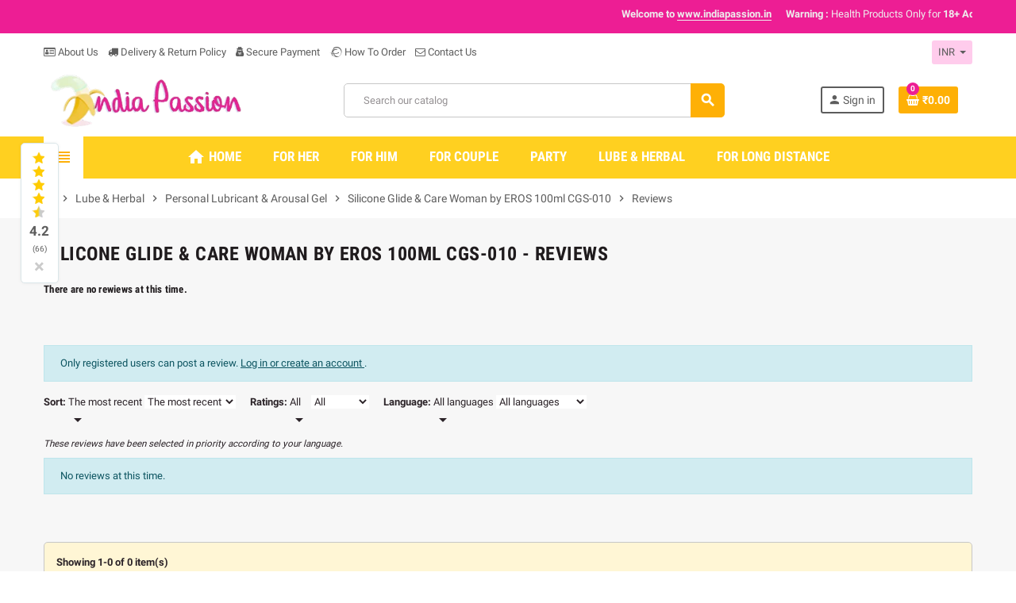

--- FILE ---
content_type: text/html; charset=utf-8
request_url: https://www.indiapassion.in/index.php?fc=module&module=homecomments&controller=reviews&id_product=363
body_size: 18487
content:
<!doctype html>
<html lang="en">
  <head>
    
      
  <meta charset="utf-8">
  <meta name="theme-color" content="#f9f2e8">


  <meta http-equiv="x-ua-compatible" content="ie=edge">



  <title>
	    	Advices - Silicone Glide &amp; Care Woman by EROS 100ml CGS-010
   </title>
  <meta name="description" content="
	    	Silicone Glide care for women online in india delhi kolkata chennai Mumbai Bangalore pune andhra pradesh hyderabad arunachal pradesh itanagar assam dispur pondicherry
   ">
  <meta name="keywords" content="">
      
                  <link rel="alternate" href="https://www.indiapassion.in/module/homecomments/reviews?id_product=363" hreflang="en-us">
            



  <meta name="viewport" content="width=device-width, initial-scale=1, shrink-to-fit=no">



  <link rel="icon" type="image/vnd.microsoft.icon" href="/img/favicon.ico?1732789930">
  <link rel="shortcut icon" type="image/x-icon" href="/img/favicon.ico?1732789930">



  



  	  <script type="text/javascript">
        var WK_PWA_APP_PUBLIC_SERVER_KEY = "BDBkUN2HegY_y_A2nvr8TxOASLE3N7KrYqsp0Lj6LpOSpqzex8yjb2hIwfD5qYgL2K2otTzT4N3ejaA7xYpIlos";
        var WK_PWA_PUSH_NOTIFICATION_ENABLE = 1;
        var appOffline = "No connection";
        var appOnline = "Connected";
        var clientTokenUrl = "https:\/\/www.indiapassion.in\/module\/wkpwa\/clientnotificationtoken";
        var controller = "reviews";
        var custom_prompt_desktop = 0;
        var custom_prompt_lifetime = "1";
        var custom_prompt_mobile = 0;
        var lbsca_display = 0;
        var lbsca_url = "\/modules\/lbs_captchadd\/libraries\/securimage\/securimage_show.php?";
        var lineven_hcom = {"id":"85","name":"homecomments","is_test_mode":0,"ajax":{"id_guest":10982,"id_customer":0,"customer_token":"da39a3ee5e6b4b0d3255bfef95601890afd80709","guest_token":"f6b5de52f148dfec65bc3558e778eec978dea48e"},"urls":{"service_dispatcher_url":"https:\/\/www.indiapassion.in\/module\/homecomments\/servicedispatcher","service_dispatcher_ssl_url":"https:\/\/www.indiapassion.in\/module\/homecomments\/servicedispatcher","short_url":"modules\/homecomments\/","base_url":"\/modules\/homecomments\/","css_url":"\/modules\/homecomments\/views\/css\/","cart_url":"https:\/\/www.indiapassion.in\/cart?action=show","order_url":"https:\/\/www.indiapassion.in\/order"}};
        var mode = "";
        var prestashop = {"cart":{"products":[],"totals":{"total":{"type":"total","label":"Total","amount":0,"value":"\u20b90.00"},"total_including_tax":{"type":"total","label":"Total (tax incl.)","amount":0,"value":"\u20b90.00"},"total_excluding_tax":{"type":"total","label":"Total (tax excl.)","amount":0,"value":"\u20b90.00"}},"subtotals":{"products":{"type":"products","label":"Subtotal","amount":0,"value":"\u20b90.00"},"discounts":null,"shipping":{"type":"shipping","label":"Shipping","amount":0,"value":"Free"},"tax":null},"products_count":0,"summary_string":"0 items","vouchers":{"allowed":0,"added":[]},"discounts":[],"minimalPurchase":0,"minimalPurchaseRequired":""},"currency":{"name":"Indian Rupee","iso_code":"INR","iso_code_num":"356","sign":"\u20b9"},"customer":{"lastname":null,"firstname":null,"email":null,"birthday":null,"newsletter":null,"newsletter_date_add":null,"optin":null,"website":null,"company":null,"siret":null,"ape":null,"is_logged":false,"gender":{"type":null,"name":null},"addresses":[]},"language":{"name":"English (English)","iso_code":"en","locale":"en-US","language_code":"en-us","is_rtl":"0","date_format_lite":"m\/d\/Y","date_format_full":"m\/d\/Y H:i:s","id":1},"page":{"title":"","canonical":null,"meta":{"title":"India Passion","description":"","keywords":"","robots":"index"},"page_name":"module-homecomments-reviews","body_classes":{"lang-en":true,"lang-rtl":false,"country-IN":true,"currency-INR":true,"layout-full-width":true,"page-reviews":true,"tax-display-enabled":true},"admin_notifications":[]},"shop":{"name":"India Passion","logo":"\/img\/india-passion-logo-1732789930.jpg","stores_icon":"\/img\/logo_stores.png","favicon":"\/img\/favicon.ico"},"urls":{"base_url":"https:\/\/www.indiapassion.in\/","current_url":"https:\/\/www.indiapassion.in\/index.php?fc=module&module=homecomments&controller=reviews&id_product=363","shop_domain_url":"https:\/\/www.indiapassion.in","img_ps_url":"https:\/\/www.indiapassion.in\/img\/","img_cat_url":"https:\/\/www.indiapassion.in\/img\/c\/","img_lang_url":"https:\/\/www.indiapassion.in\/img\/l\/","img_prod_url":"https:\/\/www.indiapassion.in\/img\/p\/","img_manu_url":"https:\/\/www.indiapassion.in\/img\/m\/","img_sup_url":"https:\/\/www.indiapassion.in\/img\/su\/","img_ship_url":"https:\/\/www.indiapassion.in\/img\/s\/","img_store_url":"https:\/\/www.indiapassion.in\/img\/st\/","img_col_url":"https:\/\/www.indiapassion.in\/img\/co\/","img_url":"https:\/\/www.indiapassion.in\/themes\/ZOneTheme\/assets\/img\/","css_url":"https:\/\/www.indiapassion.in\/themes\/ZOneTheme\/assets\/css\/","js_url":"https:\/\/www.indiapassion.in\/themes\/ZOneTheme\/assets\/js\/","pic_url":"https:\/\/www.indiapassion.in\/upload\/","pages":{"address":"https:\/\/www.indiapassion.in\/address","addresses":"https:\/\/www.indiapassion.in\/addresses","authentication":"https:\/\/www.indiapassion.in\/login","cart":"https:\/\/www.indiapassion.in\/cart","category":"https:\/\/www.indiapassion.in\/index.php?controller=category","cms":"https:\/\/www.indiapassion.in\/index.php?controller=cms","contact":"https:\/\/www.indiapassion.in\/contact-us","discount":"https:\/\/www.indiapassion.in\/discount","guest_tracking":"https:\/\/www.indiapassion.in\/guest-tracking","history":"https:\/\/www.indiapassion.in\/order-history","identity":"https:\/\/www.indiapassion.in\/identity","index":"https:\/\/www.indiapassion.in\/","my_account":"https:\/\/www.indiapassion.in\/my-account","order_confirmation":"https:\/\/www.indiapassion.in\/order-confirmation","order_detail":"https:\/\/www.indiapassion.in\/index.php?controller=order-detail","order_follow":"https:\/\/www.indiapassion.in\/order-follow","order":"https:\/\/www.indiapassion.in\/order","order_return":"https:\/\/www.indiapassion.in\/index.php?controller=order-return","order_slip":"https:\/\/www.indiapassion.in\/credit-slip","pagenotfound":"https:\/\/www.indiapassion.in\/page-not-found","password":"https:\/\/www.indiapassion.in\/password-recovery","pdf_invoice":"https:\/\/www.indiapassion.in\/index.php?controller=pdf-invoice","pdf_order_return":"https:\/\/www.indiapassion.in\/index.php?controller=pdf-order-return","pdf_order_slip":"https:\/\/www.indiapassion.in\/index.php?controller=pdf-order-slip","prices_drop":"https:\/\/www.indiapassion.in\/prices-drop","product":"https:\/\/www.indiapassion.in\/index.php?controller=product","search":"https:\/\/www.indiapassion.in\/search","sitemap":"https:\/\/www.indiapassion.in\/sitemap","stores":"https:\/\/www.indiapassion.in\/stores","supplier":"https:\/\/www.indiapassion.in\/supplier","register":"https:\/\/www.indiapassion.in\/login?create_account=1","order_login":"https:\/\/www.indiapassion.in\/order?login=1"},"alternative_langs":{"en-us":"https:\/\/www.indiapassion.in\/module\/homecomments\/reviews?id_product=363"},"theme_assets":"\/themes\/ZOneTheme\/assets\/","actions":{"logout":"https:\/\/www.indiapassion.in\/?mylogout="},"no_picture_image":{"bySize":{"cart_default":{"url":"https:\/\/www.indiapassion.in\/img\/p\/en-default-cart_default.jpg","width":90,"height":90},"small_default":{"url":"https:\/\/www.indiapassion.in\/img\/p\/en-default-small_default.jpg","width":90,"height":90},"home_default":{"url":"https:\/\/www.indiapassion.in\/img\/p\/en-default-home_default.jpg","width":278,"height":278},"medium_default":{"url":"https:\/\/www.indiapassion.in\/img\/p\/en-default-medium_default.jpg","width":455,"height":455},"large_default":{"url":"https:\/\/www.indiapassion.in\/img\/p\/en-default-large_default.jpg","width":800,"height":800}},"small":{"url":"https:\/\/www.indiapassion.in\/img\/p\/en-default-cart_default.jpg","width":90,"height":90},"medium":{"url":"https:\/\/www.indiapassion.in\/img\/p\/en-default-home_default.jpg","width":278,"height":278},"large":{"url":"https:\/\/www.indiapassion.in\/img\/p\/en-default-large_default.jpg","width":800,"height":800},"legend":""}},"configuration":{"display_taxes_label":true,"display_prices_tax_incl":true,"is_catalog":false,"show_prices":true,"opt_in":{"partner":true},"quantity_discount":{"type":"discount","label":"Discount"},"voucher_enabled":0,"return_enabled":0},"field_required":[],"breadcrumb":{"links":[{"title":"Home","url":"https:\/\/www.indiapassion.in\/"},{"title":"Lube & Herbal","url":"https:\/\/www.indiapassion.in\/43-lube-herbal"},{"title":"Personal Lubricant & Arousal Gel","url":"https:\/\/www.indiapassion.in\/44-personal-lubricant-arousal-gel"},{"title":"Silicone Glide & Care Woman by EROS 100ml CGS-010","url":"https:\/\/www.indiapassion.in\/personal-lubricant-arousal-gel\/363-silicone-glide-care-woman-by-eros-100ml-cgs-010.html"},{"title":"Reviews","url":"https:\/\/www.indiapassion.in\/index.php?fc=module&module=homecomments&controller=reviews&id_product=363"}],"count":5},"link":{"protocol_link":"https:\/\/","protocol_content":"https:\/\/"},"time":1768421553,"static_token":"43c96f388c5d4987bc421d0a3db6dcc2","token":"7c961d5f4c950f4adec760071d64ce69"};
        var prestashopFacebookAjaxController = "https:\/\/www.indiapassion.in\/module\/ps_facebook\/Ajax";
        var psemailsubscription_subscription = "https:\/\/www.indiapassion.in\/module\/ps_emailsubscription\/subscription";
        var psr_icon_color = "#F19D76";
        var serviceWorkerPath = "https:\/\/www.indiapassion.in\/wk-service-worker.js";
        var varCustomActionAddToCart = 1;
        var varCustomActionAddVoucher = 1;
        var varGetFinalDateController = "https:\/\/www.indiapassion.in\/module\/zonethememanager\/getFinalDate";
        var varGetFinalDateMiniatureController = "https:\/\/www.indiapassion.in\/module\/zonethememanager\/getFinalDateMiniature";
        var varMobileStickyMenu = 0;
        var varPSAjaxCart = 1;
        var varPageProgressBar = 0;
        var varProductCommentGradeController = "https:\/\/www.indiapassion.in\/module\/zonethememanager\/CommentGrade";
        var varProductPendingRefreshIcon = 1;
        var varSidebarCart = 1;
        var varStickyMenu = 1;
      </script>


		<link rel="stylesheet" href="https://www.indiapassion.in/themes/ZOneTheme/assets/cache/theme-8dd990245.css" media="all">
	
	


        <link rel="preload" href="/modules/creativeelements/views/lib/ceicons/fonts/ceicons.woff2?fj664s"
            as="font" type="font/woff2" crossorigin>
                <link rel="preload" href="/modules/creativeelements/views/lib/font-awesome/fonts/fontawesome-webfont.woff2?v=4.7.0"
            as="font" type="font/woff2" crossorigin>
        <!--CE-JS-->


  
<style type="text/css">pre, .form-control, .form-control:focus, .input-group-text, .custom-select, .custom-file-label, .custom-file-label::after, body, .btn-teriary, .btn.btn-teriary, .ui-autocomplete.ui-menu .ui-menu-item a, .dropdown select, .dropdown-item, .aone-popupnewsletter {color: #2b2328} select.form-control:focus::-ms-value, .custom-select:focus::-ms-value {color: #2b2328} .btn-secondary, .btn-secondary.disabled, .btn-secondary:disabled, .btn-outline-secondary:hover, .btn-outline-secondary:not(:disabled):not(.disabled):active, .btn-outline-secondary:not(:disabled):not(.disabled).active,   .show > .btn-outline-secondary.dropdown-toggle, .badge-secondary, .bg-secondary, .btn.btn-secondary, .btn.btn-secondary.disabled, .btn.btn-secondary:disabled {background-color: #1f1b1d} .btn-secondary, .btn-secondary.disabled, .btn-secondary:disabled, .btn-outline-secondary, .btn-outline-secondary:hover, .btn-outline-secondary:not(:disabled):not(.disabled):active, .btn-outline-secondary:not(:disabled):not(.disabled).active,   .show > .btn-outline-secondary.dropdown-toggle, .border-secondary {border-color: #1f1b1d} .btn-outline-secondary, .btn-outline-secondary.disabled, .btn-outline-secondary:disabled, .text-secondary, h1, h2, h3, h4, h5, h6, .h1, .h2, .h3, .h4, .h5, .h6, .title-block, .column-title, .typo .column-title, .column-title a, .typo .column-title a, .page-heading, .page-subheading, .nav-tabs .nav-item .nav-link.active:focus, .nav-tabs .nav-item .nav-link.active:hover, .aone-tabs .dot-line-tabs .dot-line, label, .label, .nav-item .nav-link, .nav-item .nav-link.active, .product-name, .product-accordions .panel .panel-heading .panel-title a, .anav-top .amenu-link, #footer .footer-main h2, #footer .footer-main h3, #footer .footer-main h4, .banner1 span:not(.btn) {color: #1f1b1d} .btn-secondary:hover, .btn.btn-secondary:hover, .btn-secondary:not(:disabled):not(.disabled):active, .btn-secondary:not(:disabled):not(.disabled).active, .btn.btn-secondary:not(:disabled):not(.disabled):active, .btn.btn-secondary:not(:disabled):not(.disabled).active {background-color: #040304} a, .btn-outline-primary, .btn-outline-primary.disabled, .btn-outline-primary:disabled, .btn-link, .page-link, .text-primary, .products-selection .total-products p, .products-selection .products-sort-order .product-display .display-select .selected, #header .left-nav-trigger .left-nav-icon, #footer .footer-about-us .fa, #footer .footer-about-us .material-icons, .feature .material-icons, .feature .fa, .feature2 a:hover {color: #feb006} .btn-primary, .btn-primary.disabled, .btn-primary:disabled, .btn-outline-primary:hover, .btn-outline-primary:not(:disabled):not(.disabled):active, .btn-outline-primary:not(:disabled):not(.disabled).active, .show > .btn-outline-primary.dropdown-toggle, .dropdown-item.active, .dropdown-item:active, .nav-pills .nav-link.active, .nav-pills .show > .nav-link, .page-item.active .page-link, .badge-primary, .progress-bar, .list-group-item.active, .bg-primary, .btn.btn-primary, .btn.btn-primary.disabled, .btn.btn-primary:disabled, .group-span-filestyle .btn-default, .group-span-filestyle .bootstrap-touchspin .btn-touchspin, .bootstrap-touchspin .group-span-filestyle .btn-touchspin, .pagination .page-list .current a, .add-to-cart, .add-to-cart.disabled, .add-to-cart:disabled, .sidebar-currency .currency-list .current .dropdown-item, .sidebar-language .language-list .current .dropdown-item, .pace .pace-progress, .pace-bounce .pace-activity, #header .mobile-header-version .mobile-menu-icon, .banner3:hover, #product-comments-list-pagination ul li.active span {background-color: #feb006} .btn-primary, .btn-primary.disabled, .btn-primary:disabled, .btn-outline-primary, .btn-outline-primary:hover, .btn-outline-primary:not(:disabled):not(.disabled):active, .btn-outline-primary:not(:disabled):not(.disabled).active, .show > .btn-outline-primary.dropdown-toggle, .page-item.active .page-link, .list-group-item.active, .border-primary, .product-combinations .combination-item.active .switch-cbnt, .product-swatches .swatches-list > li.selected > span, .pace .pace-activity {border-color: #feb006} .btn-primary:hover, .btn.btn-primary:hover, .btn-primary:not(:disabled):not(.disabled):active, .btn-primary:not(:disabled):not(.disabled).active, .btn.btn-primary:not(:disabled):not(.disabled):active, .btn.btn-primary:not(:disabled):not(.disabled).active, .add-to-cart:hover, .add-to-cart:not(:disabled):not(.disabled):active, .add-to-cart:not(:disabled):not(.disabled).active {background-color: #d08f01} a:hover, .btn-link:hover, .page-link:hover, .btn-teriary:hover, .btn.btn-teriary:hover, .ui-autocomplete.ui-menu .ui-menu-item .ui-state-focus, .ui-autocomplete.ui-menu .ui-menu-item .ui-state-hover, .dropdown .expand-more:hover, .dropdown a.expand-more:hover, .dropdown-item:hover, .dropdown-item:focus, section.checkout-step .step-number, .page-my-account #content .links a:hover, .active-filters .filter-block .material-icons, .product-price, .price-total, .product-name a:hover, a.product-name:hover, .product-list .product-miniature .grid-hover-btn a, .main-product-details .product-cover .layer .zoom-in, #product-modal .arrows, .st-menu-close:hover, .aone-slideshow .nivoSlider .nivo-directionNav .nivo-prevNav, .aone-slideshow .nivoSlider .nivo-directionNav .nivo-nextNav, #header .left-nav-trigger .left-nav-icon:hover, .feature a:hover, .feature2 .material-icons, .feature2 .fa {color: #ed1e94} .custom-checkbox .check-shape.color .check-circle, .custom-radio .check-shape.color .check-circle, .custom-checkbox input[type="checkbox"]:hover + .check-shape, .custom-radio input[type="radio"]:hover + .check-shape, .custom-checkbox input[type="checkbox"]:checked + .check-shape, .custom-radio input[type="radio"]:checked + .check-shape, .category-tree > ul > li > a:hover:before, .main-product-details .product-images li.thumb-container .thumb.selected, .product-swatches .swatches-list > li.selected > span.color .check-circle, #product-modal .product-images img.selected, .anav-top .acategory-content .category-subs li a:hover:before, .aone-slideshow .nivoSlider .nivo-controlNav a.active, .banner2 a:before {border-color: #ed1e94} .custom-checkbox input[type="checkbox"]:checked + .check-shape, .custom-radio input[type="radio"]:checked + .check-shape, .modal .modal-header .close:hover, .category-tree > ul > li > a:hover:before, .discount-percentage, .discount-amount, .product-flags .product-flag.discount span, .product-flags .product-flag.on-sale span, .add-to-cart.added:after, .main-product-details .scroll-box-arrows .left, .main-product-details .scroll-box-arrows .right, .cart-preview .cart-header .cart-products-count, .slick-prev, .slick-next, .slick-dots li button, .anav-top .amenu-link > sup, .anav-top .acategory-content .category-subs li a:hover:before, .aone-slideshow .nivoSlider .nivo-controlNav a, .aone-popupnewsletter button.close, #header .sticky-icon-cart .cart-products-count, #scrollTopButton .scroll-button {background-color: #ed1e94} .ui-autocomplete.ui-widget-content, .dropdown-item:hover, .dropdown-item:focus, #cart-summary-product-list .media-list, .pagination .page-list a:hover, .manufacturer-list .brand .brand-name, #search_filters .facet .facet-dropdown .select-title, .product-list .grid .product-miniature .product-name, .main-product-details .product-pack .pack-product-items, #product .blockreassurance-product, .product-swatches .swatches-list > li > span, .product-quantity .input-group .input-group-btn > .btn, .quickview .modal-footer, .footer-right .block-newsletter .form-control, #blockcart-modal .cart-content .cart-prices, .cart-preview .cart-title, .cart-preview .cart-bottom, .currency-selector .dropdown-current, .language-selector .dropdown-current, .sidebar-account, .sidebar-header-phone, .st-menu-title, #mobile-amegamenu, #header .header-bottom, .aone-featuredcategories .category-block .category-name, .product-comments-additional-info-has-comments, #post-product-comment-modal #criterions_list, #product-comments-list-pagination ul li span {background-color: #ffccec} .column-block, .box-bg, .light-box-bg, #order-summary-content .order-confirmation-table, .page-order-detail .box, .page-my-account #content .links a span.link-item, .shadow-box, .card, .table, .product-accordions, .product-tabs .nav-tabs .nav-item .nav-link.active, .aone-featuredcategories .category-block .category-container, .feature, .feature2, .product-style .product-container, #mainProduct, .aone-slideshow .slide-products-related .slide-products-related-list, .st-menu, .st-menu-right {background-color: #fff6d5} .box-bg {border-color: #ffedac} .thead-default th, .active-filters .filter-block, #product-modal .modal-content .modal-footer {background-color: #ffedac} .header-banner, .header-nav, .main-header {color: #5d5d5d} .header-banner a:hover, .header-nav a:not(.dropdown-item):hover, .main-header a:not(.dropdown-item):not(.btn-primary):hover, .header-nav .dropdown .expand-more:hover {color: #fd6282} .header-main-menu, .mobile-amega-menu {background-color: #ffd020} .anav-top .amenu-link {color: #ffffff} .anav-mobile .amenu-link .mobile-toggle-plus .caret-down-icon {border-top-color: #ffffff} .anav-mobile .amenu-link .mobile-toggle-plus .caret-down-icon {border-bottom-color: #ffffff} .anav-top .amenu-item:hover .amenu-link, .anav-top .amenu-link:hover {color: #100f10} .anav-top .adropdown {color: #2b2328} .anav-top .acategory-content .category-subs li a:before {border-color: #2b2328} .anav-top .acategory-content .category-title, .anav-top .aproduct-content .product-name, .anav-top .amanufacturer-content .brand-name {color: #1f1b1d} .anav-top .adropdown a:hover, .anav-top .acategory-content .category-title a:hover, .anav-top .aproduct-content .product-name a:hover, .anav-top .amanufacturer-content .brand-name a:hover {color: #fd6282} .anav-top .acategory-content .category-subs li a:hover:before {border-color: #fd6282} .anav-top .acategory-content .category-subs li a:hover:before {background-color: #fd6282} .breadcrumb-wrapper .breadcrumb, .breadcrumb-wrapper .breadcrumb a {color: #5d5d5d} #footer {background-color: #fff6d5} #footer, #footer .footer-about-us .fa, #footer .footer-about-us .material-icons {color: #2b2328} #footer .footer-main h2, #footer .footer-main h3, #footer .footer-main h4, #footer .footer-main h5 {color: #1f1b1b} .product-style .product-container, .cart-preview .cart-items, .column-block .product-list-margin, .anav-top .aproduct-content .product-container {background-color: #ffffff} .product-name {color: #1f1b1d} .product-name a:hover, a.product-name:hover {color: #fd6282} .product-list .grid .product-miniature .product-name {background-color: #f7f7f7} .product-price, .price-total {color: #ed1e94} </style>

<style type="text/css">#header .header-logo .logo {
  max-height: 73px;
}</style>
<meta name="mobile-web-app-capable" content="yes" />
<meta name="application-name" content="India Passion" />
<meta name="theme-color" content="#0098ed" />

<!-- Add to home screen for Safari on iOS -->
<meta name="apple-mobile-web-app-capable" content="yes" />
<meta name="apple-mobile-web-app-status-bar-style" content="#0098ed" />
<meta name="apple-mobile-web-app-title" content="India Passion" />
<link
      rel="apple-touch-icon"
      sizes="180x180"
      href="/modules/wkpwa/views/img/appIcon/wk-pwa-logo_1-180x180.png"
/>
<link
      rel="apple-touch-startup-image"
      media="screen and (device-width: 320px) and (device-height: 568px) and (-webkit-device-pixel-ratio: 2) and (orientation: landscape)"
      href="/modules/wkpwa/views/img/appIcon/wk-pwa-logo_1-1136x640.png"
    />
    <link
      rel="apple-touch-startup-image"
      media="screen and (device-width: 375px) and (device-height: 812px) and (-webkit-device-pixel-ratio: 3) and (orientation: landscape)"
      href="/modules/wkpwa/views/img/appIcon/wk-pwa-logo_1-2436x1125.png"
    />
    <link
      rel="apple-touch-startup-image"
      media="screen and (device-width: 414px) and (device-height: 896px) and (-webkit-device-pixel-ratio: 2) and (orientation: landscape)"
      href="/modules/wkpwa/views/img/appIcon/wk-pwa-logo_1-1792x828.png"
    />
    <link
      rel="apple-touch-startup-image"
      media="screen and (device-width: 414px) and (device-height: 896px) and (-webkit-device-pixel-ratio: 2) and (orientation: portrait)"
      href="/modules/wkpwa/views/img/appIcon/wk-pwa-logo_1-828x1792.png"
    />
    <link
      rel="apple-touch-startup-image"
      media="screen and (device-width: 375px) and (device-height: 667px) and (-webkit-device-pixel-ratio: 2) and (orientation: landscape)"
      href="/modules/wkpwa/views/img/appIcon/wk-pwa-logo_1-1334x750.png"
    />
    <link
      rel="apple-touch-startup-image"
      media="screen and (device-width: 414px) and (device-height: 896px) and (-webkit-device-pixel-ratio: 3) and (orientation: portrait)"
      href="/modules/wkpwa/views/img/appIcon/wk-pwa-logo_1-1242x2688.png"
    />
    <link
      rel="apple-touch-startup-image"
      media="screen and (device-width: 414px) and (device-height: 736px) and (-webkit-device-pixel-ratio: 3) and (orientation: landscape)"
      href="/modules/wkpwa/views/img/appIcon/wk-pwa-logo_1-2208x1242.png"
    />
    <link
      rel="apple-touch-startup-image"
      media="screen and (device-width: 375px) and (device-height: 812px) and (-webkit-device-pixel-ratio: 3) and (orientation: portrait)"
      href="/modules/wkpwa/views/img/appIcon/wk-pwa-logo_1-1125x2436.png"
    />
    <link
      rel="apple-touch-startup-image"
      media="screen and (device-width: 414px) and (device-height: 736px) and (-webkit-device-pixel-ratio: 3) and (orientation: portrait)"
      href="/modules/wkpwa/views/img/appIcon/wk-pwa-logo_1-1242x2208.png"
    />
    <link
      rel="apple-touch-startup-image"
      media="screen and (device-width: 1024px) and (device-height: 1366px) and (-webkit-device-pixel-ratio: 2) and (orientation: landscape)"
      href="/modules/wkpwa/views/img/appIcon/wk-pwa-logo_1-2732x2048.png"
    />
    <link
      rel="apple-touch-startup-image"
      media="screen and (device-width: 414px) and (device-height: 896px) and (-webkit-device-pixel-ratio: 3) and (orientation: landscape)"
      href="/modules/wkpwa/views/img/appIcon/wk-pwa-logo_1-2688x1242.png"
    />
    <link
      rel="apple-touch-startup-image"
      media="screen and (device-width: 834px) and (device-height: 1112px) and (-webkit-device-pixel-ratio: 2) and (orientation: landscape)"
      href="/modules/wkpwa/views/img/appIcon/wk-pwa-logo_1-2224x1668.png"
    />
    <link
      rel="apple-touch-startup-image"
      media="screen and (device-width: 375px) and (device-height: 667px) and (-webkit-device-pixel-ratio: 2) and (orientation: portrait)"
      href="/modules/wkpwa/views/img/appIcon/wk-pwa-logo_1-750x1334.png"
    />
    <link
      rel="apple-touch-startup-image"
      media="screen and (device-width: 1024px) and (device-height: 1366px) and (-webkit-device-pixel-ratio: 2) and (orientation: portrait)"
      href="/modules/wkpwa/views/img/appIcon/wk-pwa-logo_1-2048x2732.png"
    />
    <link
      rel="apple-touch-startup-image"
      media="screen and (device-width: 834px) and (device-height: 1194px) and (-webkit-device-pixel-ratio: 2) and (orientation: landscape)"
      href="/modules/wkpwa/views/img/appIcon/wk-pwa-logo_1-2388x1668.png"
    />
    <link
      rel="apple-touch-startup-image"
      media="screen and (device-width: 834px) and (device-height: 1112px) and (-webkit-device-pixel-ratio: 2) and (orientation: portrait)"
      href="/modules/wkpwa/views/img/appIcon/wk-pwa-logo_1-1668x2224.png"
    />
    <link
      rel="apple-touch-startup-image"
      media="screen and (device-width: 320px) and (device-height: 568px) and (-webkit-device-pixel-ratio: 2) and (orientation: portrait)"
      href="/modules/wkpwa/views/img/appIcon/wk-pwa-logo_1-640x1136.png"
    />
    <link
      rel="apple-touch-startup-image"
      media="screen and (device-width: 834px) and (device-height: 1194px) and (-webkit-device-pixel-ratio: 2) and (orientation: portrait)"
      href="/modules/wkpwa/views/img/appIcon/wk-pwa-logo_1-1668x2388.png"
    />
    <link
      rel="apple-touch-startup-image"
      media="screen and (device-width: 768px) and (device-height: 1024px) and (-webkit-device-pixel-ratio: 2) and (orientation: landscape)"
      href="/modules/wkpwa/views/img/appIcon/wk-pwa-logo_1-2048x1536.png"
    />
    <link
      rel="apple-touch-startup-image"
      media="screen and (device-width: 768px) and (device-height: 1024px) and (-webkit-device-pixel-ratio: 2) and (orientation: portrait)"
      href="/modules/wkpwa/views/img/appIcon/wk-pwa-logo_1-1536x2048.png"
    />
    <link
      rel="apple-touch-startup-image"
      media="screen and (device-width: 390px) and (device-height: 844px) and (-webkit-device-pixel-ratio: 3) and (orientation: portrait)"
      href="/modules/wkpwa/views/img/appIcon/wk-pwa-logo_1-1170x2532.png"
    />
    <link
      rel="apple-touch-startup-image"
      media="screen and (device-width: 428px) and (device-height: 926px) and (-webkit-device-pixel-ratio: 3) and (orientation: portrait)"
      href="/modules/wkpwa/views/img/appIcon/wk-pwa-logo_1-1284x2778.png"
    />
    <link
      rel="apple-touch-startup-image"
      media="screen and (device-width: 430px) and (device-height: 932px) and (-webkit-device-pixel-ratio: 3) and (orientation: portrait)"
      href="/modules/wkpwa/views/img/appIcon/wk-pwa-logo_1-1290x2796.png"
    />
    <link
      rel="apple-touch-startup-image"
      media="screen and (device-width: 430px) and (device-height: 932px) and (-webkit-device-pixel-ratio: 3) and (orientation: portrait)"
      href="/modules/wkpwa/views/img/appIcon/wk-pwa-logo_1-1290x2796.png"
    />
    <link
      rel="apple-touch-startup-image"
      media="screen and (device-width: 393px) and (device-height: 852px) and (-webkit-device-pixel-ratio: 3) and (orientation: portrait)"
      href="/modules/wkpwa/views/img/appIcon/wk-pwa-logo_1-1179x2556.png"
    />
    <link
      rel="apple-touch-startup-image"
      media="screen and (device-width: 428px) and (device-height: 926px) and (-webkit-device-pixel-ratio: 3) and (orientation: portrait)"
      href="/modules/wkpwa/views/img/appIcon/wk-pwa-logo_1-1284x2778.png"
    />
<!-- Tile Icon for Windows -->
<meta name="msapplication-TileImage" content="/modules/wkpwa/views/img/appIcon/wk-pwa-favicon_1-72x72.png" />
<meta name="msapplication-TileColor" content="#0098ed" />
<meta name="msapplication-starturl" content="https://www.indiapassion.in/" />

    <link rel="manifest" href="/modules/wkpwa/manifest.json" />
 

<!-- MODULE Lineven Home Comments -->
	<style>
                    .lhcom_list_reviews .star_display_off, .star_display_off,
            .lhcom_list_reviews .star_display_on, .star_display_on,
            .lhcom_list_reviews .star_display_half, .star_display_half
            { float: left; width: 17px; height: 17px; overflow: hidden; margin-right: 1px;}
            .lhcom_list_reviews .star_display_off_by_16, .star_display_off_by_16,
            .lhcom_list_reviews .star_display_on_by_16, .star_display_on_by_16,
            .lhcom_list_reviews .star_display_half_by_16, .star_display_half_by_16
            { float: left; width: 17px; height: 17px; overflow: hidden; margin-right: 1px;}

            .lhcom_list_reviews .star_display_off_by_16,
            .star_display_off_by_16 { background: url(https://www.indiapassion.in/modules/homecomments/views/img/rating/stars16.png) no-repeat 0 0 }
            .lhcom_list_reviews .star_display_on_by_16,
            .star_display_on_by_16 { background: url(https://www.indiapassion.in/modules/homecomments/views/img/rating/stars16.png) no-repeat 0 -40px }
            .lhcom_list_reviews .star_display_half_by_16,
            .star_display_half_by_16 { background: url(https://www.indiapassion.in/modules/homecomments/views/img/rating/stars16.png) no-repeat 0 -60px }
                            .lhcom_list_reviews .star_display_off,
                    .star_display_off { background: url(https://www.indiapassion.in/modules/homecomments/views/img/rating/stars16.png) no-repeat 0 0 }
                .lhcom_list_reviews .star_display_on,
                    .star_display_on { background: url(https://www.indiapassion.in/modules/homecomments/views/img/rating/stars16.png) no-repeat 0 -40px }
                .lhcom_list_reviews .star_display_half,
                    .star_display_half { background: url(https://www.indiapassion.in/modules/homecomments/views/img/rating/stars16.png) no-repeat 0 -60px }
                .average_star_position { margin-left: 45px;}
                        #lhcom_post_review .review_form .rating .star-rating,
            #lhcom_post_review .review_form .rating .star-rating a { background: url(https://www.indiapassion.in/modules/homecomments/views/img/rating/stars16.png) no-repeat 0 0 }
            #lhcom_post_review .review_form .alternative_rating { background : url('https://www.indiapassion.in/modules/homecomments/views/img/rating/stars16.png') repeat-x 0 0; }
            #lhcom_post_review .review_form .alternative_rating input:checked + label,
            #lhcom_post_review .review_form .alternative_rating :hover input:checked:hover + label {
                background : url('https://www.indiapassion.in/modules/homecomments/views/img/rating/stars16.png') repeat-x 0 -40px; margin: 0; padding: 0;
            }
            #lhcom_post_review .review_form .alternative_rating:hover input:hover + label {
                background : url('https://www.indiapassion.in/modules/homecomments/views/img/rating/stars16.png') repeat-x 0 -20px; margin: 0; padding: 0;
            }
        
   </style>
			 

<!-- MODULE Lineven Home Comments -->
	<meta name="robots" content="noindex">
	<meta name="googlebot" content="noindex">
<!-- MODULE Lineven Home Comments -->
		            <link href="https://fonts.googleapis.com/icon?family=Material+Icons" rel="stylesheet">
    <!-- MODULE Lineven Home Comments -->




    
  </head>

  <body id="module-homecomments-reviews" class="lang-en country-in currency-inr layout-full-width page-reviews tax-display-enabled  st-wrapper">

    
      
    

      <div class="st-menu st-effect-left">
    <div class="st-menu-close d-flex" data-close-st-menu><i class="material-icons">close</i></div>
    <div class="st-menu-title">
      <h4>Menu</h4>
    </div>

          <div class="js-sidebar-category-tree sidebar-menu" data-categorytree-controller="https://www.indiapassion.in/module/zonethememanager/categoryTree">
  <div class="waiting-load-categories"></div>
</div>

    
    <div id="js-header-phone-sidebar" class="sidebar-header-phone js-hidden"></div>
    <div id="js-account-sidebar" class="sidebar-account text-center user-info js-hidden"></div>
    <div id="js-language-sidebar" class="sidebar-language js-hidden"></div>
    <div id="js-left-currency-sidebar" class="sidebar-currency js-hidden"></div>
  </div>

    <main id="page" class="st-pusher">

      
              

      <header id="header">
        
          	
  <!-- desktop header -->
  <div class="desktop-header-version">
    
      <div class="header-banner clearfix">
        <div class="header-event-banner" style="background-color: #ed1e94;">
  <div class="container">
    <div class="header-event-banner-wrapper">
      <p><marquee>
<p style="text-align: left;"><span style="color: #eeeded;"><strong>Welcome to <a href="https://www.indiapassion.in/"><span style="color: #eeeded;">www.indiapassion.in</span></a></strong>      <strong>Warning : </strong>Health Products Only for <strong> 18+ Adults </strong> | Available <strong>Online</strong> Only | We don't <strong>promote</strong> any <strong>explicit content</strong></span></p>
</marquee></p>
    </div>
  </div>
</div>


      </div>
    

    
      <div class="header-nav clearfix">
        <div class="container">
          <div class="header-nav-wrapper d-flex align-items-center justify-content-between">
            <div class="left-nav d-flex">
              <div class="header-phone js-header-phone-source">
	<ul>
<li><a href="https://www.indiapassion.in/content/4-about"><i class="fa fa-id-card-o"></i> About Us</a></li>
<li><a href="https://www.indiapassion.in/content/6-delivery-return-policy"><i class="fa fa-truck"></i> Delivery & Return Policy</a></li>
<li><a href="https://www.indiapassion.in/content/5-secure-payment"><i class="fa fa-user-secret"></i>Secure Payment</a></li>
<li><a href="https://www.indiapassion.in/content/30-how-to-order"><i class="fa fa-ravelry"></i> How To Order</a></li>
<li><a href="https://www.indiapassion.in/contact-us"><i class="fa fa-envelope-o"></i> Contact Us</a></li>
</ul>
</div>

            </div>
            <div class="right-nav d-flex">
              <div class="currency-selector-wrapper">
  <div class="currency-selector dropdown js-dropdown">
    <div class="desktop-dropdown">
      <span id="currency-selector-label">Currency:</span>
      <button class="btn-unstyle dropdown-current expand-more" data-toggle="dropdown" data-offset="0,2px" aria-haspopup="true" aria-expanded="false" aria-label="Currency dropdown">
        <span>INR</span>
        <span class="dropdown-icon"><span class="expand-icon"></span></span>
      </button>
      <div class="dropdown-menu js-currency-source" aria-labelledby="currency-selector-label">
        <ul class="currency-list">
                      <li  class="current" >
              <a title="Indian Rupee" rel="nofollow" href="https://www.indiapassion.in/module/homecomments/reviews?id_product=363&amp;SubmitCurrency=1&amp;id_currency=1" class="dropdown-item">
                INR <span class="c-sign">₹</span>
              </a>
            </li>
                      <li >
              <a title="US Dollar" rel="nofollow" href="https://www.indiapassion.in/module/homecomments/reviews?id_product=363&amp;SubmitCurrency=1&amp;id_currency=2" class="dropdown-item">
                USD <span class="c-sign">$</span>
              </a>
            </li>
                  </ul>
      </div>
    </div>
  </div>
</div>
            </div>
          </div>
        </div>
      </div>
    

    
      <div class="main-header clearfix">
        <div class="container">
          <div class="header-wrapper d-flex align-items-center">

            
              <div class="header-logo">
                <a href="https://www.indiapassion.in/" title="India Passion">
                                      <img class="logo" src="https://www.indiapassion.in/img/india-passion-logo-1732789930.jpg" alt="India Passion" width="400" height="113">
                                  </a>
              </div>
            

            
              <div class="header-right">
                <div class="display-top align-items-center d-flex flex-md-wrap flex-lg-nowrap justify-content-end">
                  <!-- Block search module TOP -->
<div class="searchbar-wrapper">
  <div id="search_widget" class="js-search-source" data-search-controller-url="//www.indiapassion.in/search">
    <div class="search-widget ui-front">
      <form method="get" action="//www.indiapassion.in/search">
        <input type="hidden" name="controller" value="search">
        <input class="form-control" type="text" name="s" value="" placeholder="Search our catalog" aria-label="Search">
        <button type="submit" class="btn-primary">
          <i class="material-icons search">search</i>
        </button>
      </form>
    </div>
  </div>
</div>
<!-- /Block search module TOP -->
<div class="customer-signin-module">
  <div class="user-info">
          <div class="js-account-source">
        <ul>
          <li>
            <div class="account-link">
              <a
                href="https://www.indiapassion.in/my-account"
                title="Log in to your customer account"
                rel="nofollow"
              >
                <i class="material-icons">person</i><span>Sign in</span>
              </a>
            </div>
          </li>
        </ul>
      </div>
      </div>
</div><div class="shopping-cart-module">
  <div class="blockcart cart-preview" data-refresh-url="//www.indiapassion.in/module/ps_shoppingcart/ajax" data-sidebar-cart-trigger>
    <ul class="cart-header">
      <li data-sticky-cart-source>
        <a rel="nofollow" href="//www.indiapassion.in/cart?action=show" class="cart-link btn-primary">
          <span class="cart-design"><i class="fa fa-shopping-basket" aria-hidden="true"></i><span class="cart-products-count">0</span></span>
          <span class="cart-total-value">₹0.00</span>
        </a>
      </li>
    </ul>

    <div class="cart-dropdown" data-shopping-cart-source>
  <div class="cart-dropdown-wrapper">
    <div class="cart-title">
      <h4>Shopping Cart</h4>
    </div>
          <div class="no-items">
        There are no more items in your cart
      </div>
      </div>
  <div class="js-cart-update-quantity page-loading-overlay cart-overview-loading">
    <div class="page-loading-backdrop d-flex align-items-center justify-content-center">
      <span class="uil-spin-css"><span><span></span></span><span><span></span></span><span><span></span></span><span><span></span></span><span><span></span></span><span><span></span></span><span><span></span></span><span><span></span></span></span>
    </div>
  </div>
</div>
  </div>
</div>
<div id="wk-loader"></div>
<div id="wk-site-connection">
    <p id="wk-connection-msg"></p>
</div>

    <div id="wk-addToHomeScreen-banner">
        <img src='/modules/wkpwa/views/img/appIcon/wk-pwa-logo_1-48x48.png'>
        <p id="wk-app-banner-msg" style='color: #0098ed'><span>Add</span> <span>PWA Lite</span> <span>to Home screen</span></p>
        <i class="material-icons" id="wk-app-banner-close">close</i>
    </div>
    <button type="button" class="wk-app-button" style="display:none;">Install</button>
 

<!-- MODULE Lineven Home Comments -->
	<div id="lhcom_floating_widget" class="left lhcom_floating_widget" style="display:none;">
		<a href="https://www.indiapassion.in/index.php?fc=module&amp;module=homecomments&amp;controller=reviews">
			<div class="average_star average_star_16">
									<span class="star_display_on">
                            </span>
									<span class="star_display_on">
                            </span>
									<span class="star_display_on">
                            </span>
									<span class="star_display_on">
                            </span>
													<span class="star_display_half">
                            </span>
											</div>
			<div class="details">
				<span class="average">4.2</span>
				<br/>
				<span class="count">(66)</span>
			</div>
		</a>
		<div class="lhcom-widget-close">
			<a href="javascript:void(0)"><span aria-hidden="true">&times;</span></a>
		</div>
	</div>
<!-- MODULE Lineven Home Comments -->
                </div>
              </div>
            

          </div>
        </div>
      </div>
    

    
      <div class="header-bottom clearfix">
        <div class="header-main-menu" id="header-main-menu" data-sticky-menu>
          <div class="container">
            <div class="header-main-menu-wrapper">
                              <div class="left-nav-trigger" data-left-nav-trigger>
                  <div class="left-nav-icon d-flex align-items-center justify-content-center">
                    <i class="material-icons">view_headline</i>
                  </div>
                </div>
                              <div id="amegamenu" class="d-none d-md-block ">
    <ul class="anav-top js-ajax-mega-menu" data-ajax-dropdown-controller="https://www.indiapassion.in/module/zonemegamenu/menuDropdownContent">
              <li class="amenu-item mm1  ">
          <a href="https://www.indiapassion.in/" class="amenu-link" >                        <span><i class="material-icons">home</i> Home</span>
                      </a>
                  </li>
              <li class="amenu-item mm2 plex ">
          <a href="https://www.indiapassion.in/64-for-her" class="amenu-link" >                        <span>For Her</span>
                      </a>
                      <div class="adropdown adrd3">
              <div class="js-dropdown-content" data-menu-id="2"></div>
            </div>
                  </li>
              <li class="amenu-item mm3 plex ">
          <a href="https://www.indiapassion.in/65-for-him" class="amenu-link" >                        <span>For Him</span>
                      </a>
                      <div class="adropdown adrd2">
              <div class="js-dropdown-content" data-menu-id="3"></div>
            </div>
                  </li>
              <li class="amenu-item mm4 plex ">
          <a href="https://www.indiapassion.in/66-for-couple" class="amenu-link" >                        <span>For Couple</span>
                      </a>
                      <div class="adropdown adrd1">
              <div class="js-dropdown-content" data-menu-id="4"></div>
            </div>
                  </li>
              <li class="amenu-item mm7 plex ">
          <a href="https://www.indiapassion.in/67-party" class="amenu-link" >                        <span>Party</span>
                      </a>
                      <div class="adropdown adrd1">
              <div class="js-dropdown-content" data-menu-id="7"></div>
            </div>
                  </li>
              <li class="amenu-item mm5 plex ">
          <a href="https://www.indiapassion.in/43-lube-herbal" class="amenu-link" >                        <span>Lube &amp; Herbal</span>
                      </a>
                      <div class="adropdown adrd1">
              <div class="js-dropdown-content" data-menu-id="5"></div>
            </div>
                  </li>
              <li class="amenu-item mm6 plex ">
          <a href="https://www.indiapassion.in/72-for-long-distance" class="amenu-link" >                        <span>For Long Distance</span>
                      </a>
                      <div class="adropdown adrd1">
              <div class="js-dropdown-content" data-menu-id="6"></div>
            </div>
                  </li>
          </ul>
  </div>
<div class="modal" tabindex="-1" role="dialog" id="wk_custom_permission_modal" data-backdrop="false">
  <div class="modal-dialog" role="document">
    <div class="modal-content">
        <div class="modal-body">
          <div class="row">
            <div class="col-md-3">
              <img src="/modules/wkpwa/views/img/appIcon/wk-pwa-logo_1-72x72.png" class="img img-responsive" />
            </div>
            <div class="col-md-9">
              We'd like to send you notifications for the latest news and updates.
            </div>
          </div>
        </div>
      <div class="modal-footer">
        <button type="button" class="btn btn-secondary wk_permission_prompt_denied" data-dismiss="modal">No thanks</button>
        <button type="button" class="btn btn-primary wk_permission_prompt_allow" data-dismiss="modal">Allow</button>
      </div>
    </div>
  </div>
</div>
<style>
#wk_custom_permission_modal {
    display:none;
}
</style>
              <div class="sticky-icon-cart" data-sticky-cart data-sidebar-cart-trigger></div>
            </div>
          </div>
        </div>
      </div>
    
  </div>



        
      </header>

      <section id="wrapper">

        
<nav class="breadcrumb-wrapper ">
  <div class="container">
    <ol class="breadcrumb" data-depth="5" itemscope itemtype="http://schema.org/BreadcrumbList">
      
                  
                          <li class="breadcrumb-item" itemprop="itemListElement" itemscope itemtype="http://schema.org/ListItem">
                                <a itemprop="item" href="https://www.indiapassion.in/">
                                      <i class="fa fa-home home" aria-hidden="true"></i>
                                      <span itemprop="name">Home</span>
                </a>
                <meta itemprop="position" content="1">
              </li>
                      
                  
                          <li class="breadcrumb-item" itemprop="itemListElement" itemscope itemtype="http://schema.org/ListItem">
                                  <span class="separator material-icons">chevron_right</span>
                                <a itemprop="item" href="https://www.indiapassion.in/43-lube-herbal">
                                      <span itemprop="name">Lube &amp; Herbal</span>
                </a>
                <meta itemprop="position" content="2">
              </li>
                      
                  
                          <li class="breadcrumb-item" itemprop="itemListElement" itemscope itemtype="http://schema.org/ListItem">
                                  <span class="separator material-icons">chevron_right</span>
                                <a itemprop="item" href="https://www.indiapassion.in/44-personal-lubricant-arousal-gel">
                                      <span itemprop="name">Personal Lubricant &amp; Arousal Gel</span>
                </a>
                <meta itemprop="position" content="3">
              </li>
                      
                  
                          <li class="breadcrumb-item" itemprop="itemListElement" itemscope itemtype="http://schema.org/ListItem">
                                  <span class="separator material-icons">chevron_right</span>
                                <a itemprop="item" href="https://www.indiapassion.in/personal-lubricant-arousal-gel/363-silicone-glide-care-woman-by-eros-100ml-cgs-010.html">
                                      <span itemprop="name">Silicone Glide &amp; Care Woman by EROS 100ml CGS-010</span>
                </a>
                <meta itemprop="position" content="4">
              </li>
                      
                  
                          <li class="breadcrumb-item" itemprop="itemListElement" itemscope itemtype="http://schema.org/ListItem">
                                  <span class="separator material-icons">chevron_right</span>
                                <a itemprop="item" href="https://www.indiapassion.in/index.php?fc=module&amp;module=homecomments&amp;controller=reviews&amp;id_product=363">
                                      <span itemprop="name">Reviews</span>
                </a>
                <meta itemprop="position" content="5">
              </li>
                      
              
    </ol>
  </div>
</nav>

        
          
        

        

        

        
          <div class="main-content">
            <div class="container">
              <div class="row ">

                

                
<div id="center-column" class="center-column col-12">
  <div class="center-wrapper">
    

    
  <section id="main">
    
      
        <h1 class="page-heading">
                        Silicone Glide &amp; Care Woman by EROS 100ml CGS-010&nbsp;-&nbsp;reviews
            </h1>
      
    

    
      <section id="content" class="page-content">
        
        
	<div id="lhcom_reviews_page_section">
		<div >
									<H6>
															There are no rewiews at this time.
												</H6>
						<div class="lhcom_reviews_page_content">
                					                        
<div class="lhcom_buttons lhcom_buttons_page_top">
    
            
    
            
</div>					                                        


    			<div class="alert alert-info">
							<div>Only registered users can post a review.
					<a href="https://www.indiapassion.in/login" style="color: inherit; text-decoration: underline;">
						Log in or create an account
					</a>.
				</div>
								</div>
	
    
        
<div style="clear:both;">
	
					<div class="lhcom-list-reviews-filtering-block lhcom-list-reviews-filtering-block-sort">
				<div class="lhcom-list-reviews-filtering-sort-selector dropdown js-dropdown" data-list-controller="" data-list-controller_action="" data-id-product="363">
					<div class="lhcom-list-reviews-filtering-label lhcom-list-reviews-filtering-sort-label">Sort:</div>
					<button data-toggle="dropdown" class="hidden-sm-down btn-unstyle" aria-haspopup="true" aria-expanded="false" aria-label="Sort">
						<span class="expand-more lhcom-list-reviews-filtering-sort-sort_current">The most recent</span>
						<i class="material-icons expand-more">&#xE5C5;</i>
					</button>
					<ul class="dropdown-menu hidden-sm-down" aria-labelledby="sort-selector-label">
													<li  class="current" >
								<a href="javascript:void(0)" class="dropdown-item lhcom-list-reviews-filtering-sort" data-sort-code="date_desc">The most recent</a>
							</li>
													<li >
								<a href="javascript:void(0)" class="dropdown-item lhcom-list-reviews-filtering-sort" data-sort-code="date_asc">The oldest</a>
							</li>
													<li >
								<a href="javascript:void(0)" class="dropdown-item lhcom-list-reviews-filtering-sort" data-sort-code="top_rated">Top rated</a>
							</li>
													<li >
								<a href="javascript:void(0)" class="dropdown-item lhcom-list-reviews-filtering-sort" data-sort-code="lowest_rated">The lowest rated</a>
							</li>
											</ul>
					<select class="hidden-md-up lhcom-list-reviews-filtering-sort" aria-labelledby="sort-selector-label">
													<option value="date_desc"  selected="selected" data-sort-code="date_desc">
								The most recent
							</option>
													<option value="date_asc"  data-sort-code="date_asc">
								The oldest
							</option>
													<option value="top_rated"  data-sort-code="top_rated">
								Top rated
							</option>
													<option value="lowest_rated"  data-sort-code="lowest_rated">
								The lowest rated
							</option>
											</select>
				</div>
			</div>
			
	
					<div class="lhcom-list-reviews-filtering-block lhcom-list-reviews-filtering-block-rate">
				<div class="lhcom-list-reviews-filtering-rate-selector dropdown js-dropdown" data-list-controller="" data-list-controller_action="" data-id-product="363">
					<div class="lhcom-list-reviews-filtering-label lhcom-list-reviews-filtering-rate-label">Ratings:</div>
					<button data-toggle="dropdown" class="hidden-sm-down btn-unstyle" aria-haspopup="true" aria-expanded="false" aria-label="Rate">
						<span class="expand-more lhcom-list-reviews-filtering-rate-rate_current">
															All
													</span>
						<i class="material-icons expand-more">&#xE5C5;</i>
					</button>
					<ul class="dropdown-menu hidden-sm-down" aria-labelledby="rate-selector-label">
													<li  class="current" >
								<a href="javascript:void(0)" class="dropdown-item lhcom-list-reviews-filtering-rate" data-rate-code="all">All</a>
							</li>
													<li >
								<a href="javascript:void(0)" class="dropdown-item lhcom-list-reviews-filtering-rate" data-rate-code="top_rated">Top rated</a>
							</li>
													<li >
								<a href="javascript:void(0)" class="dropdown-item lhcom-list-reviews-filtering-rate" data-rate-code="5"><div style="display:inline-block;">
			<span class="star_display_on_by_16">                </span>
			<span class="star_display_on_by_16">                </span>
			<span class="star_display_on_by_16">                </span>
			<span class="star_display_on_by_16">                </span>
			<span class="star_display_on_by_16">                </span>
		</div></a>
							</li>
													<li >
								<a href="javascript:void(0)" class="dropdown-item lhcom-list-reviews-filtering-rate" data-rate-code="4"><div style="display:inline-block;">
			<span class="star_display_on_by_16">                </span>
			<span class="star_display_on_by_16">                </span>
			<span class="star_display_on_by_16">                </span>
			<span class="star_display_on_by_16">                </span>
													<span class="star_display_off_by_16">                </span>
			</div></a>
							</li>
													<li >
								<a href="javascript:void(0)" class="dropdown-item lhcom-list-reviews-filtering-rate" data-rate-code="3"><div style="display:inline-block;">
			<span class="star_display_on_by_16">                </span>
			<span class="star_display_on_by_16">                </span>
			<span class="star_display_on_by_16">                </span>
													<span class="star_display_off_by_16">                </span>
					<span class="star_display_off_by_16">                </span>
			</div></a>
							</li>
													<li >
								<a href="javascript:void(0)" class="dropdown-item lhcom-list-reviews-filtering-rate" data-rate-code="2"><div style="display:inline-block;">
			<span class="star_display_on_by_16">                </span>
			<span class="star_display_on_by_16">                </span>
													<span class="star_display_off_by_16">                </span>
					<span class="star_display_off_by_16">                </span>
					<span class="star_display_off_by_16">                </span>
			</div></a>
							</li>
													<li >
								<a href="javascript:void(0)" class="dropdown-item lhcom-list-reviews-filtering-rate" data-rate-code="1"><div style="display:inline-block;">
			<span class="star_display_on_by_16">                </span>
													<span class="star_display_off_by_16">                </span>
					<span class="star_display_off_by_16">                </span>
					<span class="star_display_off_by_16">                </span>
					<span class="star_display_off_by_16">                </span>
			</div></a>
							</li>
											</ul>
					<select class="hidden-md-up lhcom-list-reviews-filtering-rate" aria-labelledby="rate-selector-label">
													<option value="all"  selected="selected" data-rate-code="all">
								All
							</option>
													<option value="top_rated"  data-rate-code="top_rated">
								Top rated
							</option>
													<option value="5"  data-rate-code="5">
								5 stars
							</option>
													<option value="4"  data-rate-code="4">
								4 stars
							</option>
													<option value="3"  data-rate-code="3">
								3 stars
							</option>
													<option value="2"  data-rate-code="2">
								2 stars
							</option>
													<option value="1"  data-rate-code="1">
								1 star
							</option>
											</select>
				</div>
			</div>
			
	
			<div class="lhcom-list-reviews-filtering-block lhcom-list-reviews-filtering-block-language">
					<div class="language-selector-wrapper">
				<div class="lhcom-list-reviews-filtering-language-selector language-selector dropdown js-dropdown" data-list-controller="" data-list-controller_action="" data-id-product="363">
					<div class="lhcom-list-reviews-filtering-label lhcom-list-reviews-filtering-language-label">Language:</div>
					<button data-toggle="dropdown" class="hidden-sm-down btn-unstyle" aria-haspopup="true" aria-expanded="false" aria-label="Languages">
						<span class="expand-more lhcom-list-reviews-filtering-language-current_label">All languages</span>
						<i class="material-icons expand-more">&#xE5C5;</i>
					</button>
					<ul class="dropdown-menu hidden-sm-down" aria-labelledby="language-selector-label">
						<li  class="current" >
							<a href="javascript:void(0)" class="dropdown-item lhcom-list-reviews-filtering-language" data-id-lang="0" data-iso-code="0">All languages</a>
						</li>
													<li >
								<a href="javascript:void(0)" class="dropdown-item lhcom-list-reviews-filtering-language" data-id-lang="1" data-iso-code="en">English (English)</a>
							</li>
											</ul>
					<select class="hidden-md-up lhcom-list-reviews-filtering-language" aria-labelledby="language-selector-label">
						<option value="0"  selected="selected" data-iso-code="0">
							All languages
						</option>
													<option value="1"  data-iso-code="en">
								English (English)
							</option>
											</select>
				</div>
			</div>
        	</div>
			<div class="lhcom-list-reviews-filtering-language-text">These reviews have been selected in priority according to your language.</div>
		
</div>    
	
        <p class="alert alert-info">
	No reviews at this time.
</p>	

	
<div class="lhcom_buttons ">
    
            
    
            
</div>
<div style="clearfix"></div>
    	<div style="display: none;">
		<div id="lhcom_report_abuse_popup">
							<div class="alert alert-info" style="margin-top:24px;">
					<div>Only registered users can report abuse.
						<a href="https://www.indiapassion.in/login" style="color: inherit; text-decoration: underline;">
							Log in or create an account
						</a>.
					</div>
				</div>
					</div>
	</div>
	<script>
		var lhcom_report_abuse_popup_title = "Report abuse!";
	</script>
    	<div style="display: none;">
		<div id="lhcom_vote_popup">
			<div class="alert alert-info" style="margin-top:24px;">
				<div>Only registered users can vote for a review.&nbsp;
					<a href="https://www.indiapassion.in/login" style="color: inherit; text-decoration: underline;">
						Log in or create an account
					</a>.
				</div>
			</div>
		</div>
		<a class="lhcom_vote_popup_open" href="#lhcom_vote_popup" rel="nofollow">&nbsp;</a>
	</div>
	<script>
		var lhcom_vote_popup_title = "Vote!";
	</script>

                    							</div>
			<div class="pagination-wrapper light-box-bg clearfix">
<nav class="pagination">
<div class="row">
  <div class="page-total col-12 col-lg-4">
    
      Showing 1-0 of 0 item(s)
    
  </div>
  <div class="col-12 col-lg-8">
    
          
  </div>
</div>
</nav>
</div>					</div>
	</div>

      </section>
    

    
      <div class="page-footer">
        
          <!-- Footer content -->
        
      </div>
    
  </section>

    
    
  </div>
</div>


                
                  
              </div><!-- /row -->
            </div><!-- /container -->
          </div><!-- /main-content -->
        

        

        

      </section>

      <footer id="footer">
        
          	
  <div class="footer-top clearfix">
    
      <div class="container">
        
      </div>
    
  </div>



  <div class="footer-main clearfix">
    <div class="container">
      <div class="row main-main">
        
          <div class="footer-left col-sm-12 col-md-6 col-lg-4">
              <div class="footer-about-us md-bottom">
    <div class="typo">
      <p class="sm-bottom"><a href="https://www.indiapassion.in/"><img src="https://www.indiapassion.in/img/cms/New/ipstlogo.png" alt="" width="410" height="116" /></a></p>
<p>Heartiest Greetings from Indiapassion! We welcome you to shop from our online store for male, female and couple sex toys of great variety and high quality. Visit us and double your passion. <a title="See more" href="https://www.indiapassion.in/content/4-about-india-passion-sex-toys">[...]</a></p>
<p><span class="fa fa-phone"></span>Tel: <b>+91 9088041153</b></p>
<p><span class="fa fa-envelope"></span>Email: <strong>sales@indiapassion.in</strong></p>
<p></p>
<p>Domestic Service Area : Bengaluru |  Nanded | Jaipur | Chennai | Hyderabad | Lucknow | Bhopal | Patna | <a href="https://www.indiapassion.in/content/9-sex-toys-in-delhi">Delhi</a> | Gurgaon | Noida | Gandhinagar | Raipur | Patna | Goa & other cities in India.</p>
    </div>
  </div>

  <div class="block-social md-bottom">
    <h4>Follow us</h4>
    <ul class="social-links">
              <li class="facebook"><a href="https://www.facebook.com/Indiapassion-1954486518139864" title="Facebook" target="_blank" data-toggle="tooltip" data-placement="top">Facebook</a></li>
          </ul>
  </div>


          </div>
        
        
          <div class="footer-right col-sm-12 col-md-6 col-lg-8">
            <div class="block-newsletter js-emailsubscription">
  <h4>Newsletter</h4>

  <form action="https://www.indiapassion.in/index.php?fc=module&amp;module=homecomments&amp;controller=reviews&amp;id_product=363#footer" method="post" class="js-subscription-form">
    <div class="newsletter-form">
      <div class="input-wrapper">
        <input
          name="email"
          type="email"
          value=""
          class="form-control"
          placeholder="Your email address"
          aria-label="Email address"
        >
        <span class="input-btn">
          <button type="submit" name="submitNewsletter" class="btn btn-primary d-none d-lg-inline-block">
            <i class="fa fa-envelope-o"></i> Subscribe
          </button>
          <button type="submit" name="submitNewsletter" class="btn btn-primary d-inline-block d-lg-none">
            <i class="fa fa-envelope-o"></i> OK
          </button>
        </span>
      </div>
      <input type="hidden" name="action" value="0">
    </div>

    <div class="newsletter-message">
                        <p class="conditons">You may unsubscribe at any moment. For that purpose, please find our contact info in the legal notice.</p>
                  </div>

          
      </form>
</div>
<div class="footer-menu js-toggle-linklist-mobile">
  <div class="row">
          <div class="linklist col-12 col-lg-4">
        <h4>Information</h4>
        <ul>
                      <li><a href="https://www.indiapassion.in/content/1-cash-on-delivery" title="Cash On Delivery">Cash On Delivery</a></li>
                      <li><a href="https://www.indiapassion.in/content/6-delivery-return-policy" title="Delivery &amp; Return Policy">Delivery &amp; Return Policy</a></li>
                      <li><a href="https://www.indiapassion.in/content/5-secure-payment" title="Secure payment">Secure payment</a></li>
                      <li><a href="https://www.indiapassion.in/content/2-terms-and-conditions" title="Terms and Conditions">Terms and Conditions</a></li>
                      <li><a href="https://www.indiapassion.in/content/7-privacy-policy" title="Privacy Policy">Privacy Policy</a></li>
                      <li><a href="https://www.indiapassion.in/content/30-how-to-order" title="How To Order">How To Order</a></li>
                      <li><a href="https://www.indiapassion.in/content/4-about-us" title="About Us">About Us</a></li>
                      <li><a href="https://www.indiapassion.in/content/29-career" title="Career">Career</a></li>
                      <li><a href="https://www.indiapassion.in/content/22-press-and-media" title="Press and Media">Press and Media</a></li>
                      <li><a href="https://www.indiapassion.in/content/23-website-affiliation" title="Website Affiliation">Website Affiliation</a></li>
                                <li>
                          <a href="https://www.indiapassion.in/contact-us" title="Contact us">Contact us</a>
                        </li>
                      <li>
                          <a href="https://www.indiapassion.in/sitemap" title="Sitemap">Sitemap</a>
                        </li>
                  </ul>
      </div>
        
          <div class="linklist col-12 col-lg-8">
        <div class="row">
<div class="col-12 col-lg-6">
<h4>Why Choose us</h4>
<ul>
<li><a href="https://www.indiapassion.in/content/31-top-quality-products">Top Quality Products</a></li>
<li><a href="https://www.indiapassion.in/content/32-discreet-delivery">Discreet Delivery</a></li>
<li><a href="https://www.indiapassion.in/content/33-quick-delivery-time">Quick Delivery Time</a></li>
<li><a href="https://www.indiapassion.in/content/34-multiple-shopping-modes">Multiple Shopping Modes</a></li>
<li style="text-align: left;"><a href="https://www.indiapassion.in/content/35-flexible-payment">Flexible Payment</a></li>
<li><a href="https://www.indiapassion.in/content/36-customer-care-support">Customer Care Support</a></li>
<li><a href="https://www.indiapassion.in/content/37-satisfaction-at-its-best">Satisfaction at its Best</a></li>
<li><a href="https://www.indiapassion.in/content/38-assurance-for-safety">Assurance for Safety</a></li>
<li><a href="https://www.indiapassion.in/content/39-no-hidden-policies">No Hidden Policies</a></li>
<li><a href="https://www.indiapassion.in/content/40-promising-a-happy-sex-life">Promising a Happy Sex Life</a></li>
</ul>
</div>
<div class="col-12 col-lg-6">
<h4>COUNTRIES WE DELIVERED TO</h4>
<p>Vietnam | Austria | Canada | Australia | Thailand | Indonesia | USA</p>
</div>
</div>
      </div>
      </div>
</div>

          </div>
        
      </div>

      
        <div class="row hook-display-footer">
          <!-- begin olark code --><script type='text/javascript'>/*<![CDATA[*/window.olark||(function(i){var e=window,h=document,a=e.location.protocol=="https:"?"https:":"http:",g=i.name,b="load";(function(){e[g]=function(){(c.s=c.s||[]).push(arguments)};var c=e[g]._={},f=i.methods.length; while(f--){(function(j){e[g][j]=function(){e[g]("call",j,arguments)}})(i.methods[f])} c.l=i.loader;c.i=arguments.callee;c.f=setTimeout(function(){if(c.f){(new Image).src=a+"//"+c.l.replace(".js",".png")+"&"+escape(e.location.href)}c.f=null},20000);c.p={0:+new Date};c.P=function(j){c.p[j]=new Date-c.p[0]};function d(){c.P(b);e[g](b)}e.addEventListener?e.addEventListener(b,d,false):e.attachEvent("on"+b,d); (function(){function l(j){j="head";return["<",j,"></",j,"><",z,' onl'+'oad="var d=',B,";d.getElementsByTagName('head')[0].",y,"(d.",A,"('script')).",u,"='",a,"//",c.l,"'",'"',"></",z,">"].join("")}var z="body",s=h[z];if(!s){return setTimeout(arguments.callee,100)}c.P(1);var y="appendChild",A="createElement",u="src",r=h[A]("div"),G=r[y](h[A](g)),D=h[A]("iframe"),B="document",C="domain",q;r.style.display="none";s.insertBefore(r,s.firstChild).id=g;D.frameBorder="0";D.id=g+"-loader";if(/MSIE[ ]+6/.test(navigator.userAgent)){D.src="javascript:false"} D.allowTransparency="true";G[y](D);try{D.contentWindow[B].open()}catch(F){i[C]=h[C];q="javascript:var d="+B+".open();d.domain='"+h.domain+"';";D[u]=q+"void(0);"}try{var H=D.contentWindow[B];H.write(l());H.close()}catch(E){D[u]=q+'d.write("'+l().replace(/"/g,String.fromCharCode(92)+'"')+'");d.close();'}c.P(2)})()})()})({loader:(function(a){return "static.olark.com/jsclient/loader0.js?ts="+(a?a[1]:(+new Date))})(document.cookie.match(/olarkld=([0-9]+)/)),name:"olark",methods:["configure","extend","declare","identify"]});
/* custom configuration goes here (www.olark.com/documentation) */
olark.identify('7583-956-10-6531');/*]]>*/</script>
<!-- end olark code --><div class="whatsappwrapper wc-footer">
                    <div class="whatsappcontact" title="">
        <a class="whatsapplink" href="https://api.whatsapp.com/send?phone=919088041153">        <span class="whatsapp-icon"></span>
        <span class="whatsapptitle">WhatsApp</span>
        <span class="whatsphone">+91 9088041153</span></a>    </div>
</div> 

<!-- MODULE Lineven Home Comments -->
<div id="lhcom_badge">
	<div class="footer">
		<a href="https://www.indiapassion.in/index.php?fc=module&amp;module=homecomments&amp;controller=reviews">
			<div class="average_star average_star_16">
									<span class="star_display_on">
                            </span>
									<span class="star_display_on">
                            </span>
									<span class="star_display_on">
                            </span>
									<span class="star_display_on">
                            </span>
													<span class="star_display_half">
                            </span>
											</div>
			<div class="title">
				<span>India Passion</span>&nbsp;-
			</div>
			<div class="details">
								Average:&nbsp;<span>4.2</span>/<span>5</span>
				-&nbsp;Based on <span>66</span>
								customers advices
			</div>
		</a>
	</div>
</div>
<!-- MODULE Lineven Home Comments -->
        </div>
      
    </div>
  </div>



  <div class="footer-bottom clearfix">
    
      <div class="container">
        <div class="copyright-payment">
  <div class="typo">
    <div class="row align-items-center">
<div class="col-12 col-lg-6">
<p class="text-lg-left m-0"><strong>Copyright © 2025 Powered By <a href="https://www.indiapassion.in">www.indiapassion.in</a></strong></p>
</div>
<div class="col-12 col-lg-6">
<p class="text-lg-right m-0" style="padding-top: 6px;"><img src="https://www.indiapassion.in/img/cms/New/paymentsuuu 2F.png" alt="payments.png" width="654" height="28" /></p>
</div>
</div>
  </div>
</div>

      </div>
    
  </div>

        
      </footer>

    </main>

    
      
  <div id="scrollTopButton" data-scroll-to-top>
    <a class="scroll-button" href="#scroll-to-top" title="Back to Top" data-toggle="tooltip" data-placement="top"><i class="fa fa-angle-double-up"></i></a>
  </div>

    

      <div class="st-menu-right st-effect-right">
    <div class="st-menu-close d-flex" data-close-st-menu><i class="material-icons">close</i></div>
    <div id="js-cart-sidebar" class="sidebar-cart cart-preview js-hidden"></div>
    <div id="js-currency-sidebar" class="sidebar-currency js-hidden"></div>
  </div>

    <div id="modalMessage" class="modal fade modal-message js-modal-message" tabindex="-1" role="dialog" aria-hidden="true">
  <div class="modal-dialog" role="document">
  <div class="modal-content">
    <div class="modal-header">
      <button type="button" class="close" data-dismiss="modal" aria-label="Close">
        <span aria-hidden="true">&times;</span>
      </button>
    </div>
    <div class="modal-body">
      <div class="alert alert-danger mb-0" role="alert">
        <i class="material-icons">error_outline</i> <span class="js-modal-message-text"></span>
      </div>
    </div>
  </div>
  </div>
</div>
<div class="modal fade simple-modal" id="extraModal" tabindex="-1" role="dialog" aria-hidden="true">
  <div class="modal-dialog modal-lg" role="document">
    <div class="modal-content">
      <div class="modal-header">
        <button type="button" class="close" data-dismiss="modal" aria-label="Close"><span aria-hidden="true">&times;</span></button>
      </div>
      <div class="modal-body">
        <div class="extra-content typo js-modal-extra-content"></div>
      </div>
    </div>
  </div>
</div>

    <div class="st-overlay" data-close-st-menu></div>

    

    
      	


	<script src="https://www.indiapassion.in/themes/ZOneTheme/assets/cache/bottom-dfbf2f244.js" ></script>


<!--CE-JS-->    

    
      
    

  </body>
</html>

--- FILE ---
content_type: text/html; charset=utf-8
request_url: https://www.indiapassion.in/module/zonemegamenu/menuDropdownContent
body_size: 2126
content:
{"1":"","2":"<div class=\"dropdown-wrapper\"><div class=\"dropdown-bgimage\"><\/div><div class=\"dropdown-content acot3 dd1 \"><div class=\"content-grid acategory-content \"><div class=\"aitem\"><p class=\"category-thumb\"><a href=\"https:\/\/www.indiapassion.in\/3-sex-toys-for-women\" title=\"Sex Toys For Women\"><img class=\"img-fluid brightness-hover\" src=\"https:\/\/www.indiapassion.in\/c\/3-category_medium\/sex-toys-for-women.jpg\" alt=\"Collection Of Sex Toys For Women In Guntur Is Really Amazing\" width=\"203\" height=\"79\"\/><\/a><\/p><h5 class=\"category-title\"><a href=\"https:\/\/www.indiapassion.in\/3-sex-toys-for-women\"><span>Sex Toys For Women<\/span><\/a><\/h5><ul class=\"category-subs\"><li><a href=\"https:\/\/www.indiapassion.in\/61-luxury-vibrator\"><span>Luxury Vibrator<\/span><\/a><\/li><li><a href=\"https:\/\/www.indiapassion.in\/62-fun-vibrator\"><span>Fun Vibrator<\/span><\/a><\/li><li><a href=\"https:\/\/www.indiapassion.in\/4-realistic-vibrator\"><span>Realistic Vibrator<\/span><\/a><\/li><li><a href=\"https:\/\/www.indiapassion.in\/5-realistic-non-vibrator\"><span>Realistic Non Vibrator<\/span><\/a><\/li><li><a href=\"https:\/\/www.indiapassion.in\/6-glass-dildo\"><span>Glass Dildo<\/span><\/a><\/li><li><a href=\"https:\/\/www.indiapassion.in\/7-sex-machine\"><span>Sex Machine<\/span><\/a><\/li><li><a href=\"https:\/\/www.indiapassion.in\/10-lelo-vibrator-women\"><span>Lelo- Vibrator Women<\/span><\/a><\/li><li><a href=\"https:\/\/www.indiapassion.in\/11-music-vibrator\"><span>Music Vibrator<\/span><\/a><\/li><li><a href=\"https:\/\/www.indiapassion.in\/13-we-vibe-vibrator\"><span>We Vibe Vibrator<\/span><\/a><\/li><li><a href=\"https:\/\/www.indiapassion.in\/14-g-spot-vibrator\"><span>G Spot Vibrator<\/span><\/a><\/li><li><a href=\"https:\/\/www.indiapassion.in\/16-sex-kit\"><span>Sex Kit<\/span><\/a><\/li><li><a href=\"https:\/\/www.indiapassion.in\/23-bullet-vibrator\"><span>Bullet Vibrator<\/span><\/a><\/li><li><a href=\"https:\/\/www.indiapassion.in\/21-vibrating-massager\"><span>Vibrating Massager<\/span><\/a><\/li><li><a href=\"https:\/\/www.indiapassion.in\/18-rabbit-vibrator\"><span>Rabbit Vibrator<\/span><\/a><\/li><li><a href=\"https:\/\/www.indiapassion.in\/17-electro-sextoys\"><span>Electro Sextoys<\/span><\/a><\/li><li><a href=\"https:\/\/www.indiapassion.in\/51-toy-cleaner\"><span>Toy Cleaner<\/span><\/a><\/li><li><a href=\"https:\/\/www.indiapassion.in\/75-secret-vibrator\"><span>Secret Vibrator<\/span><\/a><\/li><\/ul><\/div><div class=\"aitem\"><p class=\"category-thumb\"><a href=\"https:\/\/www.indiapassion.in\/68-accessories-for-women\" title=\"Accessories For Women\"><img class=\"img-fluid brightness-hover\" src=\"https:\/\/www.indiapassion.in\/c\/68-category_medium\/accessories-for-women.jpg\" alt=\"Sex Accessories For Women | Top Sex Toys In Aurangabad | Indiapassion\" width=\"203\" height=\"79\"\/><\/a><\/p><h5 class=\"category-title\"><a href=\"https:\/\/www.indiapassion.in\/68-accessories-for-women\"><span>Accessories For Women<\/span><\/a><\/h5><ul class=\"category-subs\"><li><a href=\"https:\/\/www.indiapassion.in\/24-breast-silicone-bra-pad\"><span>Breast Silicone Bra &amp; Pad<\/span><\/a><\/li><li><a href=\"https:\/\/www.indiapassion.in\/15-nipple-vibrator\"><span>Nipple Vibrator<\/span><\/a><\/li><li><a href=\"https:\/\/www.indiapassion.in\/25-silicone-breast-prosthesis\"><span>Silicone Breast Prosthesis<\/span><\/a><\/li><li><a href=\"https:\/\/www.indiapassion.in\/26-vibrating-panty\"><span>Vibrating Panty<\/span><\/a><\/li><li><a href=\"https:\/\/www.indiapassion.in\/63-steel-ring\"><span>Steel Ring<\/span><\/a><\/li><\/ul><\/div><div class=\"aitem\"><p class=\"category-thumb\"><a href=\"https:\/\/www.indiapassion.in\/69-needs-for-women\" title=\"Needs For Women\"><img class=\"img-fluid brightness-hover\" src=\"https:\/\/www.indiapassion.in\/c\/69-category_medium\/needs-for-women.jpg\" alt=\"Sexual Needs For Women | Sex Toys In Varanasi | Indiapassion\" width=\"203\" height=\"79\"\/><\/a><\/p><h5 class=\"category-title\"><a href=\"https:\/\/www.indiapassion.in\/69-needs-for-women\"><span>Needs For Women<\/span><\/a><\/h5><ul class=\"category-subs\"><li><a href=\"https:\/\/www.indiapassion.in\/9-artificial-hymen\"><span>Artificial Hymen<\/span><\/a><\/li><li><a href=\"https:\/\/www.indiapassion.in\/19-pussy-pump\"><span>Pussy Pump<\/span><\/a><\/li><li><a href=\"https:\/\/www.indiapassion.in\/20-gogirl-female-urinate-device\"><span>GoGirl Female Urinate Device<\/span><\/a><\/li><li><a href=\"https:\/\/www.indiapassion.in\/22-breast-enlargement-machine\"><span>Breast Enlargement Machine<\/span><\/a><\/li><li><a href=\"https:\/\/www.indiapassion.in\/49-moon-period-cup\"><span>Moon Period Cup<\/span><\/a><\/li><li><a href=\"https:\/\/www.indiapassion.in\/46-breast-enlargement-cream\"><span>Breast Enlargement Cream<\/span><\/a><\/li><\/ul><\/div><\/div><\/div><\/div>","3":"<div class=\"dropdown-wrapper\"><div class=\"dropdown-bgimage\"><\/div><div class=\"dropdown-content acot2 dd2 \"><div class=\"content-grid acategory-content \"><div class=\"aitem\"><p class=\"category-thumb\"><a href=\"https:\/\/www.indiapassion.in\/27-sex-toys-for-men\" title=\"Sex Toys For Men\"><img class=\"img-fluid brightness-hover\" src=\"https:\/\/www.indiapassion.in\/c\/27-category_medium\/sex-toys-for-men.jpg\" alt=\"Sex Toys For Men Online India | Best Male Sex Toys | Indiapassion\" width=\"203\" height=\"79\"\/><\/a><\/p><h5 class=\"category-title\"><a href=\"https:\/\/www.indiapassion.in\/27-sex-toys-for-men\"><span>Sex Toys For Men<\/span><\/a><\/h5><ul class=\"category-subs\"><li><a href=\"https:\/\/www.indiapassion.in\/30-male-stroker\"><span>Male Stroker<\/span><\/a><\/li><li><a href=\"https:\/\/www.indiapassion.in\/31-male-masturbation-toys\"><span>Male Masturbation Toys<\/span><\/a><\/li><li><a href=\"https:\/\/www.indiapassion.in\/32-big-artificial-vagina\"><span>Big Artificial Vagina<\/span><\/a><\/li><li><a href=\"https:\/\/www.indiapassion.in\/35-inflatable-love-doll\"><span>Inflatable Love Doll<\/span><\/a><\/li><li><a href=\"https:\/\/www.indiapassion.in\/36-silicone-love-doll\"><span>Silicone Love Doll<\/span><\/a><\/li><li><a href=\"https:\/\/www.indiapassion.in\/37-sex-real-doll\"><span>Sex Real Doll<\/span><\/a><\/li><li><a href=\"https:\/\/www.indiapassion.in\/52-super-girl\"><span>Super Girl<\/span><\/a><\/li><li><a href=\"https:\/\/www.indiapassion.in\/73-toy-cleaner\"><span>Toy Cleaner<\/span><\/a><\/li><li><a href=\"https:\/\/www.indiapassion.in\/28-spider-sower-masturbator\"><span>Spider Sower Masturbator<\/span><\/a><\/li><\/ul><\/div><div class=\"aitem\"><p class=\"category-thumb\"><a href=\"https:\/\/www.indiapassion.in\/70-needs-for-men\" title=\"Needs For Men\"><img class=\"img-fluid brightness-hover\" src=\"https:\/\/www.indiapassion.in\/c\/70-category_medium\/needs-for-men.jpg\" alt=\"Sexual Needs For Men | Sex Toys in Gwalior | Indiapassion\" width=\"203\" height=\"79\"\/><\/a><\/p><h5 class=\"category-title\"><a href=\"https:\/\/www.indiapassion.in\/70-needs-for-men\"><span>Needs For Men<\/span><\/a><\/h5><ul class=\"category-subs\"><li><a href=\"https:\/\/www.indiapassion.in\/45-penis-enlargement-cream\"><span>Penis Enlargement Cream<\/span><\/a><\/li><li><a href=\"https:\/\/www.indiapassion.in\/60-intimate-wash\"><span>Intimate Wash<\/span><\/a><\/li><li><a href=\"https:\/\/www.indiapassion.in\/29-penis-enlarger-device\"><span>Penis Enlarger Device<\/span><\/a><\/li><li><a href=\"https:\/\/www.indiapassion.in\/33-cock-ring\"><span>Cock Ring<\/span><\/a><\/li><li><a href=\"https:\/\/www.indiapassion.in\/34-penish-extender-sleeve\"><span>Penish Extender Sleeve<\/span><\/a><\/li><li><a href=\"https:\/\/www.indiapassion.in\/54-boys-sex-kit\"><span>Boys Sex Kit<\/span><\/a><\/li><\/ul><\/div><\/div><\/div><\/div>","4":"<div class=\"dropdown-wrapper\"><div class=\"dropdown-bgimage\"><\/div><div class=\"dropdown-content acot1 dd4 \"><div class=\"content-grid acategory-content \"><div class=\"aitem\"><p class=\"category-thumb\"><a href=\"https:\/\/www.indiapassion.in\/38-sex-toys-for-couple\" title=\"Sex Toys For Couple\"><img class=\"img-fluid brightness-hover\" src=\"https:\/\/www.indiapassion.in\/c\/38-category_medium\/sex-toys-for-couple.jpg\" alt=\"Sex Toys For Couple In Bareilly Will Add Pleasure In Your Sex Life\" width=\"203\" height=\"79\"\/><\/a><\/p><h5 class=\"category-title\"><a href=\"https:\/\/www.indiapassion.in\/38-sex-toys-for-couple\"><span>Sex Toys For Couple<\/span><\/a><\/h5><ul class=\"category-subs\"><li><a href=\"https:\/\/www.indiapassion.in\/40-anal-dildo\"><span>Anal Dildo<\/span><\/a><\/li><li><a href=\"https:\/\/www.indiapassion.in\/74-toy-cleaner\"><span>Toy Cleaner<\/span><\/a><\/li><li><a href=\"https:\/\/www.indiapassion.in\/39-strap-on\"><span>Strap On<\/span><\/a><\/li><\/ul><\/div><\/div><\/div><\/div>","5":"<div class=\"dropdown-wrapper\"><div class=\"dropdown-bgimage\"><\/div><div class=\"dropdown-content acot1 dd6 \"><div class=\"content-grid acategory-content \"><div class=\"aitem\"><p class=\"category-thumb\"><a href=\"https:\/\/www.indiapassion.in\/43-lube-herbal\" title=\"Lube &amp; Herbal\"><img class=\"img-fluid brightness-hover\" src=\"https:\/\/www.indiapassion.in\/c\/43-category_medium\/lube-herbal.jpg\" alt=\"Lube &amp; Herbal Products | Sex Toys in Vijayawada | Indiapassion\" width=\"203\" height=\"79\"\/><\/a><\/p><h5 class=\"category-title\"><a href=\"https:\/\/www.indiapassion.in\/43-lube-herbal\"><span>Lube &amp; Herbal<\/span><\/a><\/h5><ul class=\"category-subs\"><li><a href=\"https:\/\/www.indiapassion.in\/48-herbal-sexy-products\"><span>Herbal Sexy Products<\/span><\/a><\/li><li><a href=\"https:\/\/www.indiapassion.in\/53-thai-herbal-products\"><span>THAI HERBAL PRODUCTS<\/span><\/a><\/li><li><a href=\"https:\/\/www.indiapassion.in\/47-desensitizers\"><span>Desensitizers<\/span><\/a><\/li><li><a href=\"https:\/\/www.indiapassion.in\/44-personal-lubricant-arousal-gel\"><span>Personal Lubricant &amp; Arousal Gel<\/span><\/a><\/li><\/ul><\/div><\/div><\/div><\/div>","6":"<div class=\"dropdown-wrapper\"><div class=\"dropdown-bgimage\"><\/div><div class=\"dropdown-content acot1 dd7 \"><div class=\"content-grid acategory-content \"><div class=\"aitem\"><p class=\"category-thumb\"><a href=\"https:\/\/www.indiapassion.in\/72-for-long-distance\" title=\"For Long Distance\"><img class=\"img-fluid brightness-hover\" src=\"https:\/\/www.indiapassion.in\/c\/72-category_medium\/for-long-distance.jpg\" alt=\"Sex Toys For Long Distance | Buy Sex Toys In Sawai Madhopur\" width=\"203\" height=\"79\"\/><\/a><\/p><h5 class=\"category-title\"><a href=\"https:\/\/www.indiapassion.in\/72-for-long-distance\"><span>For Long Distance<\/span><\/a><\/h5><ul class=\"category-subs\"><li><a href=\"https:\/\/www.indiapassion.in\/59-app-control-vibrator\"><span>App Control Vibrator<\/span><\/a><\/li><\/ul><\/div><\/div><\/div><\/div>","7":"<div class=\"dropdown-wrapper\"><div class=\"dropdown-bgimage\"><\/div><div class=\"dropdown-content acot1 dd8 \"><div class=\"content-grid acategory-content \"><div class=\"aitem\"><p class=\"category-thumb\"><a href=\"https:\/\/www.indiapassion.in\/67-party\" title=\"Party\"><img class=\"img-fluid brightness-hover\" src=\"https:\/\/www.indiapassion.in\/c\/67-category_medium\/party.jpg\" alt=\"Party Sex Toys In Tandur | 5% Discount | Call +91 9088041153\" width=\"203\" height=\"79\"\/><\/a><\/p><h5 class=\"category-title\"><a href=\"https:\/\/www.indiapassion.in\/67-party\"><span>Party<\/span><\/a><\/h5><ul class=\"category-subs\"><li><a href=\"https:\/\/www.indiapassion.in\/41-bondage-sex\"><span>Bondage Sex<\/span><\/a><\/li><li><a href=\"https:\/\/www.indiapassion.in\/71-fun-stuff\"><span>Fun Stuff<\/span><\/a><\/li><li><a href=\"https:\/\/www.indiapassion.in\/42-kinky-pleasure\"><span>Kinky Pleasure<\/span><\/a><\/li><\/ul><\/div><\/div><\/div><\/div>"}

--- FILE ---
content_type: text/html; charset=utf-8
request_url: https://www.indiapassion.in/module/zonethememanager/categoryTree
body_size: 2090
content:
<div class="category-tree sidebar-category-tree js-sidebar-categories"><ul><li><a href="https://www.indiapassion.in/64-for-her" title="For Her" data-category-id="64"><span>For Her</span></a><div class="collapse-icons js-collapse-trigger"><i class="material-icons add"></i><i class="material-icons remove"></i></div><div class="category-sub-menu js-sub-categories"><ul><li><a href="https://www.indiapassion.in/3-sex-toys-for-women" title="Sex Toys For Women" data-category-id="3">Sex Toys For Women</a><div class="collapse-icons js-collapse-trigger"><i class="material-icons add"></i><i class="material-icons remove"></i></div><div class="category-sub-menu js-sub-categories"><ul><li><a href="https://www.indiapassion.in/61-luxury-vibrator" title="Luxury Vibrator" data-category-id="61">Luxury Vibrator</a></li><li><a href="https://www.indiapassion.in/62-fun-vibrator" title="Fun Vibrator" data-category-id="62">Fun Vibrator</a></li><li><a href="https://www.indiapassion.in/4-realistic-vibrator" title="Realistic Vibrator" data-category-id="4">Realistic Vibrator</a></li><li><a href="https://www.indiapassion.in/5-realistic-non-vibrator" title="Realistic Non Vibrator" data-category-id="5">Realistic Non Vibrator</a></li><li><a href="https://www.indiapassion.in/6-glass-dildo" title="Glass Dildo" data-category-id="6">Glass Dildo</a></li><li><a href="https://www.indiapassion.in/7-sex-machine" title="Sex Machine" data-category-id="7">Sex Machine</a></li><li><a href="https://www.indiapassion.in/10-lelo-vibrator-women" title="Lelo- Vibrator Women" data-category-id="10">Lelo- Vibrator Women</a></li><li><a href="https://www.indiapassion.in/11-music-vibrator" title="Music Vibrator" data-category-id="11">Music Vibrator</a></li><li><a href="https://www.indiapassion.in/13-we-vibe-vibrator" title="We Vibe Vibrator" data-category-id="13">We Vibe Vibrator</a></li><li><a href="https://www.indiapassion.in/14-g-spot-vibrator" title="G Spot Vibrator" data-category-id="14">G Spot Vibrator</a></li><li><a href="https://www.indiapassion.in/16-sex-kit" title="Sex Kit" data-category-id="16">Sex Kit</a></li><li><a href="https://www.indiapassion.in/23-bullet-vibrator" title="Bullet Vibrator" data-category-id="23">Bullet Vibrator</a></li><li><a href="https://www.indiapassion.in/21-vibrating-massager" title="Vibrating Massager" data-category-id="21">Vibrating Massager</a></li><li><a href="https://www.indiapassion.in/18-rabbit-vibrator" title="Rabbit Vibrator" data-category-id="18">Rabbit Vibrator</a></li><li><a href="https://www.indiapassion.in/17-electro-sextoys" title="Electro Sextoys" data-category-id="17">Electro Sextoys</a></li><li><a href="https://www.indiapassion.in/51-toy-cleaner" title="Toy Cleaner" data-category-id="51">Toy Cleaner</a></li><li><a href="https://www.indiapassion.in/75-secret-vibrator" title="Secret Vibrator" data-category-id="75">Secret Vibrator</a></li></ul></div></li><li><a href="https://www.indiapassion.in/68-accessories-for-women" title="Accessories For Women" data-category-id="68">Accessories For Women</a><div class="collapse-icons js-collapse-trigger"><i class="material-icons add"></i><i class="material-icons remove"></i></div><div class="category-sub-menu js-sub-categories"><ul><li><a href="https://www.indiapassion.in/24-breast-silicone-bra-pad" title="Breast Silicone Bra &amp; Pad" data-category-id="24">Breast Silicone Bra &amp; Pad</a></li><li><a href="https://www.indiapassion.in/15-nipple-vibrator" title="Nipple Vibrator" data-category-id="15">Nipple Vibrator</a></li><li><a href="https://www.indiapassion.in/25-silicone-breast-prosthesis" title="Silicone Breast Prosthesis" data-category-id="25">Silicone Breast Prosthesis</a></li><li><a href="https://www.indiapassion.in/26-vibrating-panty" title="Vibrating Panty" data-category-id="26">Vibrating Panty</a></li><li><a href="https://www.indiapassion.in/63-steel-ring" title="Steel Ring" data-category-id="63">Steel Ring</a></li></ul></div></li><li><a href="https://www.indiapassion.in/69-needs-for-women" title="Needs For Women" data-category-id="69">Needs For Women</a><div class="collapse-icons js-collapse-trigger"><i class="material-icons add"></i><i class="material-icons remove"></i></div><div class="category-sub-menu js-sub-categories"><ul><li><a href="https://www.indiapassion.in/9-artificial-hymen" title="Artificial Hymen" data-category-id="9">Artificial Hymen</a></li><li><a href="https://www.indiapassion.in/19-pussy-pump" title="Pussy Pump" data-category-id="19">Pussy Pump</a></li><li><a href="https://www.indiapassion.in/20-gogirl-female-urinate-device" title="GoGirl Female Urinate Device" data-category-id="20">GoGirl Female Urinate Device</a></li><li><a href="https://www.indiapassion.in/22-breast-enlargement-machine" title="Breast Enlargement Machine" data-category-id="22">Breast Enlargement Machine</a></li><li><a href="https://www.indiapassion.in/49-moon-period-cup" title="Moon Period Cup" data-category-id="49">Moon Period Cup</a></li><li><a href="https://www.indiapassion.in/46-breast-enlargement-cream" title="Breast Enlargement Cream" data-category-id="46">Breast Enlargement Cream</a></li></ul></div></li></ul></div></li><li><a href="https://www.indiapassion.in/65-for-him" title="For Him" data-category-id="65"><span>For Him</span></a><div class="collapse-icons js-collapse-trigger"><i class="material-icons add"></i><i class="material-icons remove"></i></div><div class="category-sub-menu js-sub-categories"><ul><li><a href="https://www.indiapassion.in/27-sex-toys-for-men" title="Sex Toys For Men" data-category-id="27">Sex Toys For Men</a><div class="collapse-icons js-collapse-trigger"><i class="material-icons add"></i><i class="material-icons remove"></i></div><div class="category-sub-menu js-sub-categories"><ul><li><a href="https://www.indiapassion.in/30-male-stroker" title="Male Stroker" data-category-id="30">Male Stroker</a></li><li><a href="https://www.indiapassion.in/31-male-masturbation-toys" title="Male Masturbation Toys" data-category-id="31">Male Masturbation Toys</a></li><li><a href="https://www.indiapassion.in/32-big-artificial-vagina" title="Big Artificial Vagina" data-category-id="32">Big Artificial Vagina</a></li><li><a href="https://www.indiapassion.in/35-inflatable-love-doll" title="Inflatable Love Doll" data-category-id="35">Inflatable Love Doll</a></li><li><a href="https://www.indiapassion.in/36-silicone-love-doll" title="Silicone Love Doll" data-category-id="36">Silicone Love Doll</a></li><li><a href="https://www.indiapassion.in/37-sex-real-doll" title="Sex Real Doll" data-category-id="37">Sex Real Doll</a></li><li><a href="https://www.indiapassion.in/52-super-girl" title="Super Girl" data-category-id="52">Super Girl</a></li><li><a href="https://www.indiapassion.in/73-toy-cleaner" title="Toy Cleaner" data-category-id="73">Toy Cleaner</a></li><li><a href="https://www.indiapassion.in/28-spider-sower-masturbator" title="Spider Sower Masturbator" data-category-id="28">Spider Sower Masturbator</a></li></ul></div></li><li><a href="https://www.indiapassion.in/70-needs-for-men" title="Needs For Men" data-category-id="70">Needs For Men</a><div class="collapse-icons js-collapse-trigger"><i class="material-icons add"></i><i class="material-icons remove"></i></div><div class="category-sub-menu js-sub-categories"><ul><li><a href="https://www.indiapassion.in/45-penis-enlargement-cream" title="Penis Enlargement Cream" data-category-id="45">Penis Enlargement Cream</a></li><li><a href="https://www.indiapassion.in/60-intimate-wash" title="Intimate Wash" data-category-id="60">Intimate Wash</a></li><li><a href="https://www.indiapassion.in/29-penis-enlarger-device" title="Penis Enlarger Device" data-category-id="29">Penis Enlarger Device</a></li><li><a href="https://www.indiapassion.in/33-cock-ring" title="Cock Ring" data-category-id="33">Cock Ring</a></li><li><a href="https://www.indiapassion.in/34-penish-extender-sleeve" title="Penish Extender Sleeve" data-category-id="34">Penish Extender Sleeve</a></li><li><a href="https://www.indiapassion.in/54-boys-sex-kit" title="Boys Sex Kit" data-category-id="54">Boys Sex Kit</a></li></ul></div></li></ul></div></li><li><a href="https://www.indiapassion.in/66-for-couple" title="For Couple" data-category-id="66"><span>For Couple</span></a><div class="collapse-icons js-collapse-trigger"><i class="material-icons add"></i><i class="material-icons remove"></i></div><div class="category-sub-menu js-sub-categories"><ul><li><a href="https://www.indiapassion.in/38-sex-toys-for-couple" title="Sex Toys For Couple" data-category-id="38">Sex Toys For Couple</a><div class="collapse-icons js-collapse-trigger"><i class="material-icons add"></i><i class="material-icons remove"></i></div><div class="category-sub-menu js-sub-categories"><ul><li><a href="https://www.indiapassion.in/40-anal-dildo" title="Anal Dildo" data-category-id="40">Anal Dildo</a></li><li><a href="https://www.indiapassion.in/74-toy-cleaner" title="Toy Cleaner" data-category-id="74">Toy Cleaner</a></li><li><a href="https://www.indiapassion.in/39-strap-on" title="Strap On" data-category-id="39">Strap On</a></li></ul></div></li></ul></div></li><li><a href="https://www.indiapassion.in/67-party" title="Party" data-category-id="67"><span>Party</span></a><div class="collapse-icons js-collapse-trigger"><i class="material-icons add"></i><i class="material-icons remove"></i></div><div class="category-sub-menu js-sub-categories"><ul><li><a href="https://www.indiapassion.in/41-bondage-sex" title="Bondage Sex" data-category-id="41">Bondage Sex</a></li><li><a href="https://www.indiapassion.in/71-fun-stuff" title="Fun Stuff" data-category-id="71">Fun Stuff</a><div class="collapse-icons js-collapse-trigger"><i class="material-icons add"></i><i class="material-icons remove"></i></div><div class="category-sub-menu js-sub-categories"><ul><li><a href="https://www.indiapassion.in/50-anokhi-gadgets" title="Anokhi Gadgets" data-category-id="50">Anokhi Gadgets</a></li></ul></div></li><li><a href="https://www.indiapassion.in/42-kinky-pleasure" title="Kinky Pleasure" data-category-id="42">Kinky Pleasure</a></li></ul></div></li><li><a href="https://www.indiapassion.in/43-lube-herbal" title="Lube &amp; Herbal" data-category-id="43"><span>Lube &amp; Herbal</span></a><div class="collapse-icons js-collapse-trigger"><i class="material-icons add"></i><i class="material-icons remove"></i></div><div class="category-sub-menu js-sub-categories"><ul><li><a href="https://www.indiapassion.in/48-herbal-sexy-products" title="Herbal Sexy Products" data-category-id="48">Herbal Sexy Products</a></li><li><a href="https://www.indiapassion.in/53-thai-herbal-products" title="THAI HERBAL PRODUCTS" data-category-id="53">THAI HERBAL PRODUCTS</a></li><li><a href="https://www.indiapassion.in/47-desensitizers" title="Desensitizers" data-category-id="47">Desensitizers</a></li><li><a href="https://www.indiapassion.in/44-personal-lubricant-arousal-gel" title="Personal Lubricant &amp; Arousal Gel" data-category-id="44">Personal Lubricant &amp; Arousal Gel</a></li></ul></div></li><li><a href="https://www.indiapassion.in/72-for-long-distance" title="For Long Distance" data-category-id="72"><span>For Long Distance</span></a><div class="collapse-icons js-collapse-trigger"><i class="material-icons add"></i><i class="material-icons remove"></i></div><div class="category-sub-menu js-sub-categories"><ul><li><a href="https://www.indiapassion.in/59-app-control-vibrator" title="App Control Vibrator" data-category-id="59">App Control Vibrator</a></li></ul></div></li></ul></div>